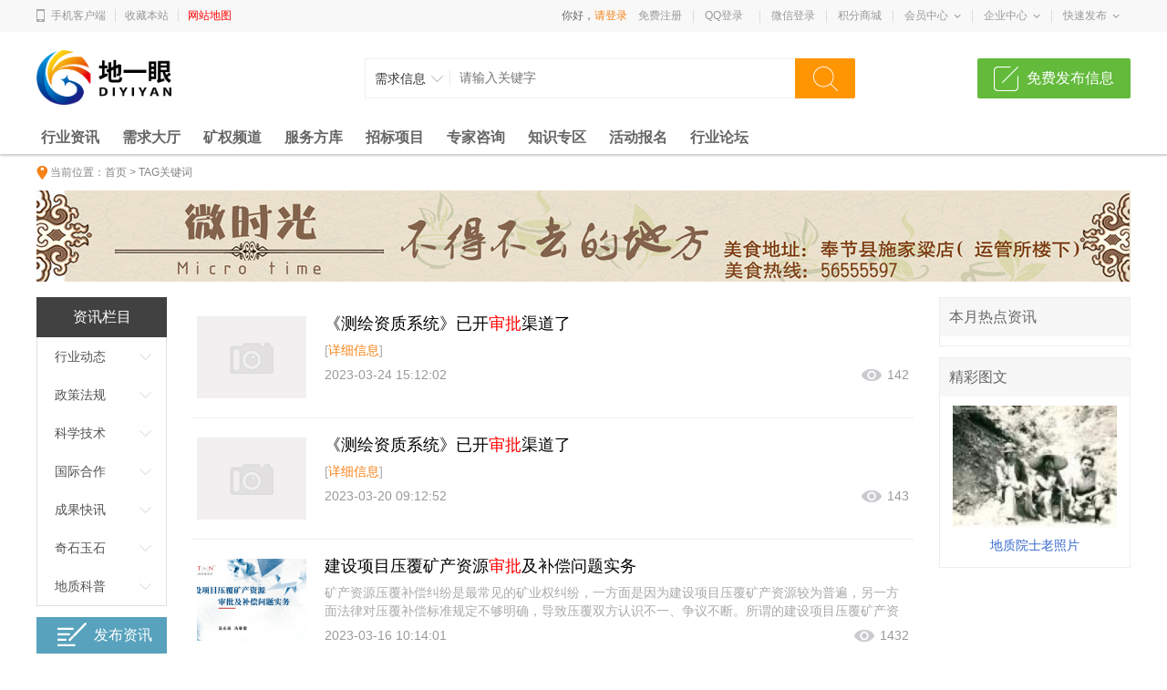

--- FILE ---
content_type: text/html; charset=gbk
request_url: https://www.dzzyisp.com/index.php?m=content&c=tag&a=lists&tag=%C9%F3%C5%FA
body_size: 7563
content:
<!DOCTYPE html>
<html>
<head>
<meta charset="gbk" />
<title>审批 - 地一眼-地质资源信息综合服务平台，“地质勘探+互联网”</title>
<meta name="keywords" content="地一眼,矿投资指南,地质项目招标,矿业律师,矿业权压覆,地下工程控制测量,地质勘查,地质勘探,地质队,新一轮找矿突破,全球地质矿产信息系统,区域地震安全性评价,矿山生态修复">
<meta name="description" content="地一眼-地质资源信息综合服务平台，全球地质矿产信息系统，集地质矿山行业资讯、地勘矿山服务业务供需、矿业设备、环保新材料、矿产品贸易等功能，以地质基础服务、矿业权评估、矿山地质勘探服务、矿山生态修复、矿业律师法律服务、矿用机械设备推广为一体的“矿业开发全生命周期咨询服务”平台，提供数字化矿产勘查辅助制图软件，地下工程控制测量服务。">
<meta name="generator" content="地一眼" />
<meta name="copyright" content="2017 www.dzzyisp.com" />
<link rel="alternate" media="only screen and(max-width: 640px)" href="https://www.dzzyisp.com/index.php?m=content&c=tag&a=lists&wap=1&tag=审批">
<link href="https://www.dzzyisp.com/statics/css/mh/zixun2015.css" type="text/css" rel="stylesheet" />
<link href="https://www.dzzyisp.com/statics/css/mh/g2013.css?tc=0317" type="text/css" rel="stylesheet" />
<link href="https://www.dzzyisp.com/statics/css/mh/common2013.css?tc=0317" type="text/css" rel="stylesheet" />
<link href="https://www.dzzyisp.com/statics/css/mh/head_8.css?tc=0317" type="text/css" rel="stylesheet" />
<script src="https://www.dzzyisp.com/statics/js/mh/jquery-1.10.2.min.js?tc=0317"></script>
<script src="https://www.dzzyisp.com/statics/js/mh/common2013.js?tc=0317"></script>
<script type="text/javascript">uaredirect("https://www.dzzyisp.com/index.php?m=content&c=tag&a=lists&wap=1&tag=审批");</script>
<script src="https://www.dzzyisp.com/statics/js/mh/head8.js?tc=0317"></script>
</head>
<body>
<div class="wrapper">
<div class="public-top-layout">
  <div class="topbar w-1200">
    <div class="user-entry">
		<img src="https://www.dzzyisp.com/statics/images/mh/index8/icon.png"> <a href="https://www.dzzyisp.com/mobile/" class="display1" rel="nofollow" target="_blank">手机客户端</a><span></span> 
		<a href="javascript:void(0);" onclick="AddFavorite(document.title,location.href)" rel="nofollow">收藏本站</a><span></span> 
		<a href="https://www.dzzyisp.com/index.php?m=content&c=sitemap" style="color:#f00;">网站地图</a>
	</div>
    <div class="quick-menu login_info" id="login_info"> 
      <script>jQuery(document).ready(function(){is_login3("https://www.dzzyisp.com/",'1','1','1', location.href);});</script>      <dl>
        <dt class="zn"><a href="https://www.dzzyisp.com/jifen/" target="_blank" rel="nofollow">积分商城</a></dt>
      </dl>
      <dl class="xian"></dl>
      <dl class="long">
        <dt><a href="https://www.dzzyisp.com/index.php?m=member&c=index" rel="nofollow">会员中心</a><i></i></dt>
        <dd>
          <ul>
            <li><a href="https://www.dzzyisp.com/index.php?m=member&c=index&a=account_manage&siteid=1" rel="nofollow">基本资料</a></li>
            <li><a href="https://www.dzzyisp.com/index.php?m=pay&c=spend_list&a=init" rel="nofollow">现金明细</a></li>
            <li><a href="https://www.dzzyisp.com/index.php?m=pay&c=deposit&a=init" rel="nofollow">积分明细</a></li>
            <li><a href="https://www.dzzyisp.com/index.php?m=message&c=index" rel="nofollow">站内短信</a></li>
            <li><a href="https://www.dzzyisp.com/index.php?m=member&c=index&a=favorite" rel="nofollow">我的收藏</a></li>
            <li><a href="https://www.dzzyisp.com/index.php?m=member&c=index&a=account_manage_upgrade" rel="nofollow">会员升级</a></li>
          </ul>
        </dd>
      </dl>
      <dl class="xian"></dl>
      <dl class="long">
        <dt><a href="https://www.dzzyisp.com/index.php?m=yp&c=business" rel="nofollow">企业中心</a><i></i></dt>
        <dd>
          <ul>
            <li><a href="https://www.dzzyisp.com/index.php?m=yp&c=business&a=register&siteid=1" rel="nofollow">企业入驻</a></li>
            <li><a href="https://www.dzzyisp.com/index.php?m=yp&c=business&a=company" rel="nofollow">企业信息</a></li>
            <!--<li><a href="https://www.dzzyisp.com/index.php?m=yp&c=business&a=company&action=logo" rel="nofollow">企业设置</a></li>-->
            <li><a href="https://www.dzzyisp.com/index.php?m=yp&c=business&a=content&action=list&modelid=30" rel="nofollow">招聘管理</a></li>
            <li><a href="https://www.dzzyisp.com/index.php?m=yp&c=business&a=guestbook&status=0" rel="nofollow">留言管理</a></li>
            <li><a href="https://www.dzzyisp.com/index.php?m=yp&c=business&a=pay" rel="nofollow">订单管理</a></li>
          </ul>
        </dd>
      </dl>
      <dl class="xian"></dl>
      <dl class="long">
        <dt><a href="javascript:void(0);" rel="nofollow">快速发布</a><i></i></dt>
        <dd>
          <p><a href="https://www.dzzyisp.com/index.php?m=member&c=content&a=info_publish&siteid=1" target="_blank" rel="nofollow">发布需求</a></p>
          <p><a href="https://www.dzzyisp.com/index.php?m=member&c=content&a=publish&siteid=1" target="_blank" rel="nofollow">资讯投稿</a></p>
          <p><a href="https://www.dzzyisp.com/index.php?m=member&c=content&a=publish&catid=97&siteid=1" target="_blank" rel="nofollow">发布招标</a></p>
          <p><a href="https://www.dzzyisp.com/index.php?m=member&c=content&a=publish&catid=73&siteid=1" target="_blank" rel="nofollow">求职简历</a></p>
          <p><a href="https://www.dzzyisp.com/index.php?m=yp&c=business&a=content&action=add&modelid=30&siteid=1" target="_blank" rel="nofollow">招聘信息</a></p>
          <p><a href="https://www.dzzyisp.com/index.php?m=yp&c=business&a=content&action=add&modelid=28&siteid=1" target="_blank" rel="nofollow">发布产品</a></p>
          <p><a href="https://www.dzzyisp.com/index.php?m=ask&c=index&a=question&siteid=1" target="_blank" rel="nofollow">我要提问</a></p>
          <!--<p><a href="https://www.dzzyisp.com/index.php?m=member&c=content&a=publish&catid=81&siteid=1" target="_blank" rel="nofollow">房屋出租</a></p>
          <p><a href="https://www.dzzyisp.com/index.php?m=member&c=content&a=publish&catid=82&siteid=1" target="_blank" rel="nofollow">房屋出售</a></p>-->
        </dd>
      </dl>
      <!--<dl class="xian"></dl>
      <dl class="long">
        <dt><a href="javascript:void(0);" rel="nofollow">网站导航</a><i></i></dt>
        <dd>
          <ul>
            <li><a href="https://www.dzzyisp.com/photo/" target="_blank" rel="nofollow">图片频道</a></li>
            <li><a href="" target="_blank" rel="nofollow">全景频道</a></li>
            <li><a href="https://www.dzzyisp.com/index.php?m=baozhi" target="_blank" rel="nofollow">电子报刊</a></li>
            <li><a href="https://www.dzzyisp.com/index.php?m=map" target="_blank" rel="nofollow">地图频道</a></li>
            <li><a href="https://www.dzzyisp.com/help/" target="_blank" rel="nofollow">帮助中心</a></li>
            <li><a href="https://bbs.dzzyisp.com/" target="_blank" rel="nofollow">生活社区</a></li>
          </ul>
        </dd>
      </dl>-->
    </div>
  </div>
</div>
<!--header-->
<div class="header w-1200 clearfix">
  <div class="logo fl"> <a href="https://www.dzzyisp.com/"><img src="https://www.dzzyisp.com/uploadfile/2020/0708/20200708050148659.png" alt="" /></a> </div>
  <div class="search fl">
    <form id="searchform1" name="searchform1" method="get" target="_blank" action="https://www.dzzyisp.com/index.php">
      <input type="hidden" name="m" value="search" />
      <input type="hidden" name="c" value="index" />
      <input type="hidden" name="a" value="init" />
      <input type="hidden" name="siteid" value="1" id="siteid" />
      <input type="hidden" id="keyword_c" name="typeid" value="2" />
      <div class="nav_bbs" id="nav">
        <p class="set">需求信息</p>
        <ul class="keyword_new">
                                        <li data-val="66">投融资</li>
                              <li data-val="67">灾害预警</li>
                              <li data-val="70">专家库</li>
                              <li data-val="1">行业资讯</li>
                              <li data-val="2">需求信息</li>
                              <li data-val="54">招聘信息</li>
                              		  <li data-val="company">服务方库</li>
		  <li data-val="ask">专家咨询</li>
        </ul>
      </div>
      <input type="text" name="q" class="search_text" placeholder="请输入关键字" />
      <input type="submit" value="搜索" class="search_sub" />
    </form>
  </div>
  <a href="https://www.dzzyisp.com/index.php?m=member&c=content&a=info_publish&siteid=1" target="_blank" rel="nofollow" class="hea_bot">免费发布信息</a> </div>
<!--nav
<div class="navWrap clearfix">
  <div class="nav w-1200" id="channel_nav">
    <ul>
				    <li><a href="https://www.dzzyisp.com">首页</a></li>
			    <li><a href="https://www.dzzyisp.com/Demand/">供求</a></li>
			    <li><a href="">房产</a></li>
			    <li><a href="https://www.dzzyisp.com/job/">招聘</a></li>
			    <li><a href="https://www.dzzyisp.com/index.php?m=kd">快店</a></li>
			    <li><a href="https://www.dzzyisp.com/index.php?m=yp&c=index&a=company">企业</a></li>
			    <li><a href="https://www.dzzyisp.com/news/">资讯</a></li>
			    <li><a href="https://www.dzzyisp.com/fwsc/">黄页</a></li>
			    <li><a href="https://www.dzzyisp.com/index.php?m=activity">活动</a></li>
			    <li><a href="https://www.dzzyisp.com/shop/">商城</a></li>
			    <li><a href="https://www.dzzyisp.com/index.php?m=tuan" target="_blank">省啦</a></li>
			    <li><a href="https://www.dzzyisp.com/index.php?m=ask" target="_blank">问吧</a></li>
	    </ul>
  </div>
</div>-->
<link rel="stylesheet" type="text/css" href="https://www.dzzyisp.com/statics/css/index2018/base.css?version=0317"/>
<link rel="stylesheet" type="text/css" href="https://www.dzzyisp.com/statics/css/index2018/index.css?version=0317"/>
<!-- 导航区 -->
<div id="navBar">
    <div class="w1190">
      <style>#workTypeNavTitle{display:none;}#channelNav .cur {color: rgb(255, 96, 0); position: relative; padding-bottom: 7px; border-bottom: 3px solid rgb(160, 160, 160);}</style>
        <div id="workTypeNavTitle" class="floatleft"><i></i>信息导航栏</div>
		<ul id="channelNav">
			<li><a href="https://www.dzzyisp.com/news/">行业资讯</a></li>
			<li><a href="https://www.dzzyisp.com/Demand/">需求大厅</a></li>
			<li><a href="https://www.dzzyisp.comhttps://www.dzzyisp.com/index.php?m=content&c=index&a=lists&catid=1083">矿权频道</a></li>
			<li><a href="https://www.dzzyisp.com/index.php?m=yp&c=index&a=company">服务方库</a></li>
			<li><a href="https://www.dzzyisp.comhttps://www.dzzyisp.com/index.php?m=content&c=index&a=lists&catid=97">招标项目</a></li>
			<!--<li><a href="https://www.dzzyisp.com/shop/">产品中心</a></li>-->
			<!-- <li><a href="https://www.dzzyisp.com/job/">人才信息</a></li> -->
			<li><a href="https://www.dzzyisp.com/index.php?m=ask">专家咨询</a></li>
			<li><a href="https://www.dzzyisp.com/index.php?m=yp&c=index&a=model&modelid=33">知识专区</a></li>
			<!--<li><a href="https://www.dzzyisp.com/photo/">地质摄影</a></li>-->
			<li><a href="https://www.dzzyisp.com/index.php?m=activity">活动报名</a></li>
			<li style="margin-right:0"><a href="https://bbs.dzzyisp.com/" target="_blank" class="">行业论坛</a></li>
			<!--<li class='fg'>|</li>-->
        </ul>
    </div>
</div>
<style>
.nav_bbs{width:92px!important;}
.nav_bbs .set{background-position: 71px -96px;}
.nav_bbs .select{background-position: 71px -123px;}
.keyword_new{width:91px!important;}
.search .search_text{width:372px!important;}
</style><div class="content w-1200 clearfix">
		<div class="crumb-bar clearfix"><span>当前位置：</span><a href="https://www.dzzyisp.com">首页</a> > TAG关键词</div>
		<div class="advs mar10" style="margin-bottom:10px;"><img src="https://www.dzzyisp.com/statics/images/ad_mh/newstop.jpg" alt="" /><br /></div>
		<div class="clearfix" style="margin-top:12px;">
			<div class="zx_col_sub">
				<div id="fixed" style="width:143px;">
				<div class="zx-side-menu" id="list_nav_2013">
				 <div class="title">资讯栏目</div>
					<ul>
<li class="item">
   <a href="https://www.dzzyisp.com/news/china/">行业动态</a>
	<i class="rights" onclick="showHide(this,'items1');"></i>
	<ul class="items ul" id="items1" style="display:none;">
		<li></li>
	</ul>    
</li>
<li class="item">
   <a href="https://www.dzzyisp.com/news/laws/">政策法规</a>
	<i class="rights" onclick="showHide(this,'items2');"></i>
	<ul class="items ul" id="items2" style="display:none;">
		<li></li>
	</ul>    
</li>
<li class="item">
   <a href="https://www.dzzyisp.com/news/society/">科学技术</a>
	<i class="rights" onclick="showHide(this,'items3');"></i>
	<ul class="items ul" id="items3" style="display:none;">
		<li></li>
	</ul>    
</li>
<li class="item">
   <a href="https://www.dzzyisp.com/news/mil/">国际合作</a>
	<i class="rights" onclick="showHide(this,'items4');"></i>
	<ul class="items ul" id="items4" style="display:none;">
		<li></li>
	</ul>    
</li>
<li class="item">
   <a href="https://www.dzzyisp.com/news/achievements/">成果快讯</a>
	<i class="rights" onclick="showHide(this,'items5');"></i>
	<ul class="items ul" id="items5" style="display:none;">
		<li></li>
	</ul>    
</li>
<li class="item">
   <a href="https://www.dzzyisp.com/news/qishiyushi/">奇石玉石</a>
	<i class="rights" onclick="showHide(this,'items6');"></i>
	<ul class="items ul" id="items6" style="display:none;">
		<li></li>
	</ul>    
</li>
<li class="item">
   <a href="https://www.dzzyisp.com/news/dzkp/">地质科普</a>
	<i class="rights" onclick="showHide(this,'items7');"></i>
	<ul class="items ul" id="items7" style="display:none;">
		<li></li>
	</ul>    
</li>
					</ul>
				</div>
				<div class="contribute" style="margin-top:12px;">
					<a href="https://www.dzzyisp.com/index.php?m=member&c=content&a=publish&siteid=1" target="_blank"><i class="icon"></i>发布资讯</a>
				  </div>
				</div>
			</div>
			
			<div class="zx-list-rside">
			  <div class="zx-hotnews">
				<h4>本月热点资讯</h4>
				<ul>
																</ul>
			  </div>
			  <div class="zx-hotnews">
				<h4>精彩图文</h4>
				<ul>
													<li>
						<a href="https://www.dzzyisp.com/photo/renwu/27.html" target="_blank"><img src="https://www.dzzyisp.com/uploadfile/2018/1205/thumb_120_90_20181205112339438.jpeg" alt="" /></a>
						<p><a href="https://www.dzzyisp.com/photo/renwu/27.html" target="_blank">地质院士老照片</a></p>
					</li>
                    
				</ul>
			  </div>
			</div>
			<div class="zx-listcon zx-listcon2" id="fixed_can">
				<div class="zx-mcon">
                					<div class="list">
						<ul>
  
<li class="img">
	<div class="pic">
	   <a href="https://www.dzzyisp.com/Demand/jcdz/putongdz-5942.html" target="_blank"><img src="https://www.dzzyisp.com/statics/images/mh/livelistnopic.gif" alt=""></a>
	</div>
	<div class="con">
		<h3><a href="https://www.dzzyisp.com/Demand/jcdz/putongdz-5942.html" target="_blank"> 《测绘资质系统》已开<font color="#f00">审批</font>渠道了</a></h3>
		<p>[<a href="https://www.dzzyisp.com/Demand/jcdz/putongdz-5942.html" target="_blank">详细信息</a>]</p>
		<dl class="clearfix">
			<dt class="time">2023-03-24 15:12:02</dt>
			<!--<dd class="reply"></dd>
			<dd class="zan"></dd>-->
			<dd class="browse">142</dd>
		</dl>
	</div>
</li>
  
<li class="img">
	<div class="pic">
	   <a href="https://www.dzzyisp.com/Demand/jcdz/putongdz-5847.html" target="_blank"><img src="https://www.dzzyisp.com/statics/images/mh/livelistnopic.gif" alt=""></a>
	</div>
	<div class="con">
		<h3><a href="https://www.dzzyisp.com/Demand/jcdz/putongdz-5847.html" target="_blank">《测绘资质系统》已开<font color="#f00">审批</font>渠道了</a></h3>
		<p>[<a href="https://www.dzzyisp.com/Demand/jcdz/putongdz-5847.html" target="_blank">详细信息</a>]</p>
		<dl class="clearfix">
			<dt class="time">2023-03-20 09:12:52</dt>
			<!--<dd class="reply"></dd>
			<dd class="zan"></dd>-->
			<dd class="browse">143</dd>
		</dl>
	</div>
</li>
  
<li class="img">
	<div class="pic">
	   <a href="https://www.dzzyisp.com/news/laws/2023/0316/8577.html" target="_blank"><img src="https://www.dzzyisp.com/uploadfile/2023/0316/thumb_120_90_20230316101507573.png" alt=""></a>
	</div>
	<div class="con">
		<h3><a href="https://www.dzzyisp.com/news/laws/2023/0316/8577.html" target="_blank">建设项目压覆矿产资源<font color="#f00">审批</font>及补偿问题实务</a></h3>
		<p>矿产资源压覆补偿纠纷是最常见的矿业权纠纷，一方面是因为建设项目压覆矿产资源较为普遍，另一方面法律对压覆补偿标准规定不够明确，导致压覆双方认识不一、争议不断。所谓的建设项目压覆矿产资源，是指在进行铁   [<a href="https://www.dzzyisp.com/news/laws/2023/0316/8577.html" target="_blank">详细信息</a>]</p>
		<dl class="clearfix">
			<dt class="time">2023-03-16 10:14:01</dt>
			<!--<dd class="reply"></dd>
			<dd class="zan"></dd>-->
			<dd class="browse">1432</dd>
		</dl>
	</div>
</li>
  
<li class="img">
	<div class="pic">
	   <a href="https://www.dzzyisp.com/Demand/jcdz/putongdz-5820.html" target="_blank"><img src="https://www.dzzyisp.com/statics/images/mh/livelistnopic.gif" alt=""></a>
	</div>
	<div class="con">
		<h3><a href="https://www.dzzyisp.com/Demand/jcdz/putongdz-5820.html" target="_blank"> 《测绘资质系统》已开<font color="#f00">审批</font>渠道了</a></h3>
		<p>[<a href="https://www.dzzyisp.com/Demand/jcdz/putongdz-5820.html" target="_blank">详细信息</a>]</p>
		<dl class="clearfix">
			<dt class="time">2023-03-16 09:27:17</dt>
			<!--<dd class="reply"></dd>
			<dd class="zan"></dd>-->
			<dd class="browse">135</dd>
		</dl>
	</div>
</li>
  
<li class="img">
	<div class="pic">
	   <a href="https://www.dzzyisp.com/2023/cehuijc_0310/5774.html" target="_blank"><img src="https://www.dzzyisp.com/statics/images/mh/livelistnopic.gif" alt=""></a>
	</div>
	<div class="con">
		<h3><a href="https://www.dzzyisp.com/2023/cehuijc_0310/5774.html" target="_blank"> 《测绘资质系统》已开<font color="#f00">审批</font>渠道了</a></h3>
		<p>[<a href="https://www.dzzyisp.com/2023/cehuijc_0310/5774.html" target="_blank">详细信息</a>]</p>
		<dl class="clearfix">
			<dt class="time">2023-03-10 09:28:57</dt>
			<!--<dd class="reply"></dd>
			<dd class="zan"></dd>-->
			<dd class="browse">179</dd>
		</dl>
	</div>
</li>
  
<li class="img">
	<div class="pic">
	   <a href="https://www.dzzyisp.com/2023/cehuijc_0309/5766.html" target="_blank"><img src="https://www.dzzyisp.com/statics/images/mh/livelistnopic.gif" alt=""></a>
	</div>
	<div class="con">
		<h3><a href="https://www.dzzyisp.com/2023/cehuijc_0309/5766.html" target="_blank">《测绘资质系统》已开<font color="#f00">审批</font>渠道了</a></h3>
		<p>[<a href="https://www.dzzyisp.com/2023/cehuijc_0309/5766.html" target="_blank">详细信息</a>]</p>
		<dl class="clearfix">
			<dt class="time">2023-03-09 09:13:00</dt>
			<!--<dd class="reply"></dd>
			<dd class="zan"></dd>-->
			<dd class="browse">167</dd>
		</dl>
	</div>
</li>
  
<li class="img">
	<div class="pic">
	   <a href="https://www.dzzyisp.com/2023/cehuijc_0213/5520.html" target="_blank"><img src="https://www.dzzyisp.com/statics/images/mh/livelistnopic.gif" alt=""></a>
	</div>
	<div class="con">
		<h3><a href="https://www.dzzyisp.com/2023/cehuijc_0213/5520.html" target="_blank">《测绘资质系统》已开<font color="#f00">审批</font>渠道了</a></h3>
		<p>[<a href="https://www.dzzyisp.com/2023/cehuijc_0213/5520.html" target="_blank">详细信息</a>]</p>
		<dl class="clearfix">
			<dt class="time">2023-02-13 14:44:28</dt>
			<!--<dd class="reply"></dd>
			<dd class="zan"></dd>-->
			<dd class="browse">115</dd>
		</dl>
	</div>
</li>
  
<li class="img">
	<div class="pic">
	   <a href="https://www.dzzyisp.com/Demand/jcdz/putongdz-5457.html" target="_blank"><img src="https://www.dzzyisp.com/statics/images/mh/livelistnopic.gif" alt=""></a>
	</div>
	<div class="con">
		<h3><a href="https://www.dzzyisp.com/Demand/jcdz/putongdz-5457.html" target="_blank"> 《测绘资质系统》已开<font color="#f00">审批</font>渠道了</a></h3>
		<p>[<a href="https://www.dzzyisp.com/Demand/jcdz/putongdz-5457.html" target="_blank">详细信息</a>]</p>
		<dl class="clearfix">
			<dt class="time">2023-02-03 11:51:05</dt>
			<!--<dd class="reply"></dd>
			<dd class="zan"></dd>-->
			<dd class="browse">945</dd>
		</dl>
	</div>
</li>
  
<li class="img">
	<div class="pic">
	   <a href="https://www.dzzyisp.com/2022/cehuijc_1220/5342.html" target="_blank"><img src="https://www.dzzyisp.com/statics/images/mh/livelistnopic.gif" alt=""></a>
	</div>
	<div class="con">
		<h3><a href="https://www.dzzyisp.com/2022/cehuijc_1220/5342.html" target="_blank">《测绘资质系统》已开<font color="#f00">审批</font>渠道了</a></h3>
		<p>[<a href="https://www.dzzyisp.com/2022/cehuijc_1220/5342.html" target="_blank">详细信息</a>]</p>
		<dl class="clearfix">
			<dt class="time">2022-12-20 14:26:36</dt>
			<!--<dd class="reply"></dd>
			<dd class="zan"></dd>-->
			<dd class="browse">113</dd>
		</dl>
	</div>
</li>
  
<li class="img">
	<div class="pic">
	   <a href="https://www.dzzyisp.com/Demand/jcdz/putongdz-5287.html" target="_blank"><img src="https://www.dzzyisp.com/statics/images/mh/livelistnopic.gif" alt=""></a>
	</div>
	<div class="con">
		<h3><a href="https://www.dzzyisp.com/Demand/jcdz/putongdz-5287.html" target="_blank">《测绘资质系统》已开<font color="#f00">审批</font>渠道了</a></h3>
		<p>[<a href="https://www.dzzyisp.com/Demand/jcdz/putongdz-5287.html" target="_blank">详细信息</a>]</p>
		<dl class="clearfix">
			<dt class="time">2022-12-14 09:54:32</dt>
			<!--<dd class="reply"></dd>
			<dd class="zan"></dd>-->
			<dd class="browse">177</dd>
		</dl>
	</div>
</li>
  
<li class="img">
	<div class="pic">
	   <a href="https://www.dzzyisp.com/news/laws/2022/0830/7547.html" target="_blank"><img src="https://www.dzzyisp.com/uploadfile/2020/1102/thumb_120_90_20201102114434839.png" alt=""></a>
	</div>
	<div class="con">
		<h3><a href="https://www.dzzyisp.com/news/laws/2022/0830/7547.html" target="_blank">实用！矿床地质勘探报告如何编写与<font color="#f00">审批</font>？</a></h3>
		<p>本文选自《黄金矿山地质学》中岩金矿（床）地质勘探报告的编写与<font color="#f00">审批</font>这一小节，但是其他固体矿床地质勘探报告的编写与<font color="#f00">审批</font>与其大同小异，故可作参考一、矿床地质勘探报告的编写提纲第一部分　报告文字部分绪论矿   [<a href="https://www.dzzyisp.com/news/laws/2022/0830/7547.html" target="_blank">详细信息</a>]</p>
		<dl class="clearfix">
			<dt class="time">2022-08-30 08:41:08</dt>
			<!--<dd class="reply"></dd>
			<dd class="zan"></dd>-->
			<dd class="browse">638</dd>
		</dl>
	</div>
</li>
  
<li class="img">
	<div class="pic">
	   <a href="https://www.dzzyisp.com/Demand/jcdz/putongdz-3281.html" target="_blank"><img src="https://www.dzzyisp.com/statics/images/mh/livelistnopic.gif" alt=""></a>
	</div>
	<div class="con">
		<h3><a href="https://www.dzzyisp.com/Demand/jcdz/putongdz-3281.html" target="_blank">《测绘资质系统》已开<font color="#f00">审批</font>渠道了，</a></h3>
		<p>[<a href="https://www.dzzyisp.com/Demand/jcdz/putongdz-3281.html" target="_blank">详细信息</a>]</p>
		<dl class="clearfix">
			<dt class="time">2022-05-07 14:20:54</dt>
			<!--<dd class="reply"></dd>
			<dd class="zan"></dd>-->
			<dd class="browse">78</dd>
		</dl>
	</div>
</li>
  
<li class="img">
	<div class="pic">
	   <a href="https://www.dzzyisp.com/news/china/2021/1216/5701.html" target="_blank"><img src="https://www.dzzyisp.com/uploadfile/2019/0615/thumb_120_90_20190615065730395.jpg" alt=""></a>
	</div>
	<div class="con">
		<h3><a href="https://www.dzzyisp.com/news/china/2021/1216/5701.html" target="_blank">重磅！地灾评估、设计等若干资质取消<font color="#f00">审批</font>！自然资源部发布！</a></h3>
		<p>自然资源部办公厅关于印发深化证照分离改革进一步激发市场主体发展活力工作实施方案的通知各省、自治区、直辖市自然资源主管部门，新疆生产建设兵团自然资源局，中国大洋事务管理局，陕西测绘地理信息局、四川测   [<a href="https://www.dzzyisp.com/news/china/2021/1216/5701.html" target="_blank">详细信息</a>]</p>
		<dl class="clearfix">
			<dt class="time">2021-12-16 09:50:29</dt>
			<!--<dd class="reply"></dd>
			<dd class="zan"></dd>-->
			<dd class="browse">2802</dd>
		</dl>
	</div>
</li>
  
<li class="img">
	<div class="pic">
	   <a href="https://www.dzzyisp.com/news/china/2019/1102/2206.html" target="_blank"><img src="https://www.dzzyisp.com/statics/images/mh/livelistnopic.gif" alt=""></a>
	</div>
	<div class="con">
		<h3><a href="https://www.dzzyisp.com/news/china/2019/1102/2206.html" target="_blank">宁夏统一矿业权网上<font color="#f00">审批</font>系统建成，<font color="#f00">审批</font>时限至少缩短35个工作日</a></h3>
		<p>原标题：宁夏统一矿业权网上<font color="#f00">审批</font>系统建成文章来源：中国矿业报为推进矿业权<font color="#f00">审批</font>制度改革，实现一网、一门、一次办理目标，日前宁夏建成了全自治区统一的矿业权网上<font color="#f00">审批</font>系统，矿业权<font color="#f00">审批</font>方式由原先的区、市、县三   [<a href="https://www.dzzyisp.com/news/china/2019/1102/2206.html" target="_blank">详细信息</a>]</p>
		<dl class="clearfix">
			<dt class="time">2019-11-02 14:24:58</dt>
			<!--<dd class="reply"></dd>
			<dd class="zan"></dd>-->
			<dd class="browse">200</dd>
		</dl>
	</div>
</li>
  
<li class="img">
	<div class="pic">
	   <a href="https://www.dzzyisp.com/news/china/2019/0925/1956.html" target="_blank"><img src="https://www.dzzyisp.com/uploadfile/2019/0528/thumb_120_90_20190528033641146.png" alt=""></a>
	</div>
	<div class="con">
		<h3><a href="https://www.dzzyisp.com/news/china/2019/0925/1956.html" target="_blank">广西用地用矿<font color="#f00">审批</font>实现大提速</a></h3>
		<p>记者近日从广西自然资源厅获悉，该厅多举措精简项目<font color="#f00">审批</font>流程，促进用地用矿<font color="#f00">审批</font>实现大提速。全区用地报件一次性通过率从原来的不足20%上升至80%，报件办结时间平均缩减了5个工作日；矿业权登记<font color="#f00">审批</font>承诺办理时限由   [<a href="https://www.dzzyisp.com/news/china/2019/0925/1956.html" target="_blank">详细信息</a>]</p>
		<dl class="clearfix">
			<dt class="time">2019-09-25 18:00:13</dt>
			<!--<dd class="reply"></dd>
			<dd class="zan"></dd>-->
			<dd class="browse">137</dd>
		</dl>
	</div>
</li>
  
<li class="img">
	<div class="pic">
	   <a href="https://www.dzzyisp.com/news/china/2019/0815/1646.html" target="_blank"><img src="https://www.dzzyisp.com/uploadfile/2019/0528/thumb_120_90_20190528033641146.png" alt=""></a>
	</div>
	<div class="con">
		<h3><a href="https://www.dzzyisp.com/news/china/2019/0815/1646.html" target="_blank">浙江开通灾后重建用地<font color="#f00">审批</font>绿色通道，山东压实台风过境后地质灾害防治任务</a></h3>
		<p>今年第9号台风利奇马对浙江、山东等地造成了重大损失。为加快恢复灾区正常生产生活秩序，8月13日，浙江省自然资源厅发出《关于支持做好台风利奇马灾后恢复重建工作的通知》，要求各市、县（市、区）自然资源主管   [<a href="https://www.dzzyisp.com/news/china/2019/0815/1646.html" target="_blank">详细信息</a>]</p>
		<dl class="clearfix">
			<dt class="time">2019-08-15 14:28:46</dt>
			<!--<dd class="reply"></dd>
			<dd class="zan"></dd>-->
			<dd class="browse">195</dd>
		</dl>
	</div>
</li>
  
<li class="img">
	<div class="pic">
	   <a href="https://www.dzzyisp.com/news/china/2019/0621/1158.html" target="_blank"><img src="https://www.dzzyisp.com/uploadfile/2019/0606/thumb_120_90_20190606070858146.gif" alt=""></a>
	</div>
	<div class="con">
		<h3><a href="https://www.dzzyisp.com/news/china/2019/0621/1158.html" target="_blank">柞水不再<font color="#f00">审批</font>采矿权手续 未完成“绿色矿山”创建将纳入黑名单</a></h3>
		<p>[摘要]为深入贯彻习近平总书记生态文明建设重要思想，认真践行绿水青山就是金山银山发展理念，柞水县因地制宜，强化措施，狠抓落实，全力推进   为深入贯彻习近平总书记生态文明建设重要思想，认真践行绿水青山就   [<a href="https://www.dzzyisp.com/news/china/2019/0621/1158.html" target="_blank">详细信息</a>]</p>
		<dl class="clearfix">
			<dt class="time">2019-06-21 07:14:36</dt>
			<!--<dd class="reply"></dd>
			<dd class="zan"></dd>-->
			<dd class="browse">99</dd>
		</dl>
	</div>
</li>
<li class="line">&nbsp;</li>
							
						</ul>
					</div>
					<div class="pageNav_2013" ></div>
				</div>
			</div>
		</div>
	<!-- 主体 结束 -->
	</div>
<script src="https://www.dzzyisp.com/statics/js/mh/select.jQuery.js"></script>
<script>
$(function() {
	$('#mySle').selectbox();
	$(document).modCity();
	$('#fabu').showMore();
	$('#weixin').showMore();
	$.returnTop();
	$('#fixed').fixed($('#fixed_can'));
	$('#list_nav_2013').find('.cur').parent().parent().find('.rights').removeClass().addClass('xias').parent().addClass('open');
});
</script>
<div class="footWrap clearfix" id="footer">
	<div class="foot_Top clearfix">
		<div class="foot_box clearfix">
			<div class="foot_TL">
				<h2>客服电话</h2>
				<span>029-89561358</span>
				<p>工作时间 周一至周六 8:00-17:30</p>
				<b>客服QQ<a href="http://wpa.qq.com/msgrd?v=3&uin=247303628&site=qq&menu=yes" rel="nofollow" target="_blank"><img src="https://www.dzzyisp.com/statics/images/mh/button_11.gif" alt="点击咨询"></a></b>
			</div>
			<div class="foot_TM">
				<dl>
					<dt>关于</dt>
					<dd><a href="https://www.dzzyisp.com/about/aboutus/" rel="nofollow">关于我们</a></dd>
					<dd><a href="https://www.dzzyisp.com/about/ptxz/" rel="nofollow">平台须知</a></dd>
					<dd><a href="https://www.dzzyisp.com/about/aqsm/" rel="nofollow">安全声明</a></dd>
				</dl>
				<dl>
					<dt>需求方</dt>
					<dd><a href="https://www.dzzyisp.com/index.php?m=member&c=content&a=info_publish&siteid=1" rel="nofollow">成为需求方</a></dd>
					<dd><a href="https://www.dzzyisp.com/about/fbzn-xq/" rel="nofollow">发布指南</a></dd>
				</dl>
				<dl>
					<dt>服务方</dt>
					<dd><a href="https://www.dzzyisp.com/index.php?m=yp&c=business&a=register&siteid=1" rel="nofollow">成为服务方</a></dd>
					<dd><a href="https://www.dzzyisp.com/about/fbzn-fw/" rel="nofollow">发布指南</a></dd>
				</dl>
				<dl>
					<dt>支持中心</dt>
					<dd><a href="https://www.dzzyisp.com/about/wtjd/" rel="nofollow">问题解答</a></dd>
					<dd><a href="https://www.dzzyisp.com/about/sygz/" rel="nofollow">使用规则</a></dd>
				</dl>
			</div>
						<div class="foot_TR">
				<div class="TR_LL">
					<p>微信公众号</p>
					<a href="javascript:void(0);" rel="nofollow"><img src="https://www.dzzyisp.com/uploadfile/2025/0704/20250704093543147.jpg" onerror="this.src='https://www.dzzyisp.com/statics/images/mh/p/notmobile2.gif';this.onerror='';" alt="陕西地矿科技产业股份有限公司" /></a> 
				</div>
				<div class="TR_RR">
					<p>访问移动版</p>	
					<a href="https://www.dzzyisp.com/mobile/" target="_blank" rel="nofollow"><img src="https://www.dzzyisp.com/uploadfile/code/wap_1.png" /></a> 
				</div>
			</div>
		</div>
	</div>
	<div class="foot_Mid clearfix">
		<div class="foot_MC">
			<ul class="clearfix">
			<li class="first"><a href="https://www.dzzyisp.com/about/contactus/" target="_blank" rel="nofollow">联系方式</a></li> 
			<li><a href="https://www.dzzyisp.com/about/copyright/" target="_blank" rel="nofollow">版权声明</a></li>
            <li><a href="https://www.dzzyisp.com/index.php?m=link" target="_blank">友情链接</a></li>
			<li><a href="https://www.dzzyisp.com/help/" target="_blank" rel="nofollow">帮助中心</a></li>
			</ul>
		</div>
	</div>
	<div class="foot_Bot clearfix">
		<p>Copyright @ 2026 <a href="https://www.dzzyisp.com/" target="_blank">地一眼-地质资源信息综合服务平台，“地质勘探+互联网”</a> All Right Reserved. Powered by <a href="https://www.dzzyisp.com/" target="_blank">地矿科技</a> <a href="https://beian.miit.gov.cn" target="_blank" rel="nofollow">陕ICP备18019988号-1</a></p>
		<div style="justify-content: center;display: flex">
		<!-- 品牌官网 -->
		<a id="_pingansec_bottomimagesmall_brand" href="http://si.trustutn.org/info?sn=957181227037509076106&certType=1" rel="nofollow"><img src="//v.trustutn.org/images/cert/brand_bottom_small.jpg"/></a>
		&nbsp&nbsp&nbsp
		<!-- 360品牌认证 -->
		<a id="_pinganTrust" target="_blank" href="http://c.trustutn.org/show?type=1&sn=201905211006781545" rel="nofollow"><img src="https://www.dzzyisp.com/statics/images/index2018/cert_0_1.png" /></a>
		</div>
		<div style="text-align:center">
			<script type="text/javascript">var cnzz_protocol = (("https:" == document.location.protocol) ? " https://" : " http://");document.write(unescape("%3Cspan id='cnzz_stat_icon_1275701849'%3E%3C/span%3E%3Cscript src='" + cnzz_protocol + "s96.cnzz.com/z_stat.php%3Fid%3D1275701849%26show%3Dpic' type='text/javascript'%3E%3C/script%3E"));</script>
		</div>
		<!-- 百度自动推送 -->
		<script>
		(function(){
			var bp = document.createElement('script');
			var curProtocol = window.location.protocol.split(':')[0];
			if (curProtocol === 'https') {
				bp.src = 'https://zz.bdstatic.com/linksubmit/push.js';
			}
			else {
				bp.src = 'http://push.zhanzhang.baidu.com/push.js';
			}
			var s = document.getElementsByTagName("script")[0];
			s.parentNode.insertBefore(bp, s);
		})();
		</script>
		<script type="text/javascript" src="//trusted.shuidi.cn/trusted.js?id=2786&jump=0&style=1"></script>
		
		<!-- 百度统计 -->
		<script>
			var _hmt = _hmt || [];
			(function() {
			  var hm = document.createElement("script");
			  hm.src = "https://hm.baidu.com/hm.js?68f2a243c4312fd4a2b0efa05fb4404a";
			  var s = document.getElementsByTagName("script")[0]; 
			  s.parentNode.insertBefore(hm, s);
			})();
		</script>
	</div>
</div>
</div>
<div class="display0"></div>
</body>
<meta name="bytedance-verification-code" content="id9kJJt2HA2HgKYcDNhN" />
</html>

--- FILE ---
content_type: text/css
request_url: https://www.dzzyisp.com/statics/css/mh/zixun2015.css
body_size: 6666
content:
body{background:none!important;}
i,em{font-style:normal;}
.crumb-bar,.public-no .gz,.public-no dl,.down-app li,.broke-btn .icon,.zx-more,.zx-arclist li,.zx-arclist.top ul,.zx-indslide .next,.zx-indslide .prev,.zx-mcon .list dd,.zx-more2 i,.zx-search .so,.zx-search .stit i,.zx-ind-rmenu li.top a,.zx-list-nav2015 li .arr,.zx-content .browse,.zx-content .zan,.zx-content .reply,.zx-content .pic-slide .next,.zx-content .pic-slide .prev,.zx-content .zan2,.zx-content .zan2 i,.contribute .icon,.zx-content .tt,.zx-content .tj,.zx-side-menu li .arr,.slide .prev,.slide .next,.zx-side-menu li .xias,.zx-side-menu li .rights,.zx-ind-rmenu li.home a{background: url(../../images/mh/pc_icons_11.png) no-repeat 0 0;}

.grid_article { margin-top:10px; zoom:1;}
.grid_article .main_wrap { margin:0 314px 0 0;}
.grid_article .col_sub { width:300px; margin-left:-300px;}


.crumb-bar{height:20px;line-height:20px;color:#848484;margin:10px 0;padding-left:15px;background-position:-198px 3px;}
.crumb-bar a{color:#848484;}
.crumb-bar span{float:left;}
.crumb-bar .cur_tit{color:#f78115;}
.mb-16{margin-bottom:16px;}
.mb-60{margin-bottom:60px;*padding-bottom:60px;}
.zx-gg img{display:block;}
.zx-lside{float:left;width:300px;margin-right:14px;}
.public-no{border:1px solid #eee;margin-bottom:14px;padding:9px 9px 13px;color:#666; position:relative; z-index:1; *zoom:1;}
.public-no h4{height:19px;line-height:19px;font-weight:normal;border-left:4px solid #63ba3b;padding-left:7px;margin-bottom:16px;font-size:16px;}
.public-no dl{padding-left:59px;background-position:-164px -123px;margin-left:4px;position:relative;}
.public-no dt{font-size:16px;margin-bottom:8px;}
.public-no dd{color:#999;font-size:14px;zoom:1;overflow:hidden;word-wrap: break-word;padding-right:86px;}
.public-no .weixinuser{color:#f78115;}
.public-no tt{float:left;font-family:"微软雅黑";}
.public-no .gz{height:26px;line-height:26px;color:#fff;padding-left:25px;width:52px;background-position:-30px -1722px;position:absolute;right:0;bottom:0;}
.public-no .po { display:none; bottom:-213px; right:-10px; padding:5px; background-color:#fff; border:1px solid #eee; text-align:center;}
.public-no .po h6 { font-size:16px; color:#404040;}
.public-no .po img { width:150px; height:150px; vertical-align:top;}
.public-no .po p { color:#999; font-size:12px;}
.public-no .open .po { display:block;}

.down-app{margin-bottom:14px;padding:10px; border:1px solid #eee;}
.down-app dt{font-size:18px;margin-bottom:11px;color:#666;}
.down-app dd{color:#979797;font-size:14px;line-height:18px;margin-bottom:15px;}
.down-app ul{float:left;width:169px;}
.down-app li{height:42px;line-height:42px;text-indent:-999px;overflow:hidden;margin-bottom:11px;}
.down-app li a{display:block;height:42px;}
.down-app li.andorid{background-position:-41px -38px;}
.down-app li.ios{background-position:-41px -80px;}
.down-app .ewm{float:right;}
.down-app .ewm img{display:block;width:95px;height:95px;}
.down-app p{color:#999;clear:both;}
.broke-btn{height:50px;line-height:50px;background:#f78115;text-align:center;margin-bottom:12px;font-size:18px;color:#fff;}
.broke-btn .icon{width:40px;height:34px;display:inline-block;background-position:0 -238px;vertical-align: middle;margin-right:8px;}
.broke-btn a{color:#fff;}.broke-btn a:hover{color:#fff;}
.zx-arclist{}
.zx-arclist,.zx-indreco { padding:4px 10px 0; background-color:#f9f9f9; margin-bottom:14px;}
.zx-title{border-bottom:1px solid #eee;height:42px;line-height:42px;}
.zx-tabs {height:50px;line-height:50px;}
.zx-title h4{color:#ff9501;border-bottom:1px solid #ff9501;font-size:16px;float:left;font-weight:normal;}
.zx-indreco .slide2 { padding:3px 0;}
.zx-more{float:right;padding-right:14px;background-position:27px -261px;}
.zx-more a{color:#888;}
.zx-arclist ul{padding:6px 9px;}
.zx-arclist li{height:32px;line-height:32px;overflow:hidden;font-size:14px;padding-left:13px;background-position:-205px -228px;text-overflow:ellipsis;white-space: nowrap;}
.no-b{border-bottom:0;}
.zx-arclist li a{color:#646464;}
.zx-arclist li:hover{background-position:-205px -196px;}
.zx-arclist li:hover a{color:#f78115;text-decoration: none;}
.mb-13{margin-bottom: 13px;}
.zx-arclist.top li{background:none;padding-left:22px;}
.zx-arclist.top ul{background-position:-193px -259px;padding:6px 0;margin:0;}

a:hover{color:#f78115;text-decoration:underline;}

.zx-middle{float:left;width:572px;}
.zx-indslide{height:354px;overflow:hidden;margin-bottom: 14px;position:relative;}
.zx-indslide li{float:left;width:100%;display:none;height:354px;overflow:hidden;position:relative;}
.zx-indslide li img{display:block;width:572px;height:354px;}
.zx-indslide li.current{display:block;}
.zx-indslide li p,.zx-content .pic-slide .bd p{width:100%;height:42px;line-height:42px;font-size:14px;text-indent:14px;position:absolute;;left:0;bottom:0;z-index:2;}
.zx-indslide li a{color: #fff;}
.zx-indslide li s,.zx-content .pic-slide .bd s{position:absolute;bottom:0;left:0;background:#000;width:100%;height:42px;filter:alpha(opacity=30); opacity:0.3;-moz-opacity:0.3;z-index:1;}
.zx-indslide .next,.zx-indslide .prev,.zx-content .pic-slide .next,.zx-content .pic-slide .prev{position:absolute;top:50%;height:70px;width:40px;margin-top:-35px;background-position: -148px -226px;z-index:2;filter:alpha(opacity=50); opacity:0.5;-moz-opacity:0.5;cursor:pointer;}
.zx-indslide .prev,.zx-content .pic-slide .prev{left:0;}
.zx-indslide .next,.zx-content .pic-slide .next{background-position:-148px -296px;right:0;}
.zx-indslide .prev:hover,.zx-indslide .next:hover,.zx-content .pic-slide .next:hover,.zx-content .pic-slide .prev:hover{filter:alpha(opacity=100); opacity:1;-moz-opacity:1;}
.zx-mcon{ margin-top:14px;}
.zx-listcon2 .zx-mcon { margin-top:0;}
.zx-mcon .zx-tabs ul{float:left;}
.zx-mcon .zx-tabs li{text-align:center;float:left;width:78px;font-size:16px;margin-bottom:-1px;}
.zx-mcon .zx-tabs li a{color:#6e6e6e;}
.zx-mcon .zx-tabs li.selected{position:relative;border-bottom:1px solid #ff9403;}
.zx-mcon .zx-tabs li.selected a{color:#ff9403;}
.zx-mcon .list{margin:0 8px;clear:both;}
.zx-mcon .list li{border-bottom:1px solid #eee;padding:18px 5px 21px;zoom:1;overflow:hidden;font-size:14px;vertical-align:middle;}
.zx-mcon .list li.line { display:none;}
.zx-mcon .list li.hasPic0 .pic { display:none;}
.zx-mcon .list li .pic{float:left;margin:3px 15px 0 0;}
.zx-mcon .list li .pic img{display:block;width:180px;height:135px;}
.zx-mcon .list li .con{margin-top:-2px;}
.zx-mcon .list li h3{font-size:18px;margin-bottom:5px;font-weight:normal;}
.zx-mcon .list li h3 a{color:#000;}
.zx-mcon .list li h3 a:hover { color:#f78115; text-decoration:none;}
.zx-mcon .list li p{ color: #999; font-size:16px;line-height:24px;max-height:48px;overflow:hidden;margin:15px 0 28px;}
.zx-mcon .list li p a{color:#f78115;}
.zx-mcon .list dl{height:18px;line-height:18px;color:#999;}
.zx-mcon .list .time{float:left;margin-right:32px;}

.zx-listcon2 .list li .pic img{display:block;width:120px;height:90px;}
.zx-listcon2 .list li p { color: #aaa; font-size:14px; line-height: 20px; max-height: 40px; overflow: hidden; margin:0 0 8px;}

.zx-mcon .list .baoliao,.zx-mcon .list .chrfrom { border:1px solid #ff9501; color:#ff9501; font-size:14px; padding:2px 5px; border-radius:3px; margin-right:10px;}
.zx-mcon .list .baoliao { display:none;}
.zx-mcon .list .isbaoliao { display:inline-block; *display:inline; *zoom:1;}
.zx-mcon .list .chrfrom { border:1px solid #2bb8e5; color:#2bb8e5;}

.zx-mcon .list dd{float:right;}
.zx-mcon .list dd.browse,.zx-content .browse{padding-left:30px;background-position:-185px -630px;}
.zx-mcon .list dd.zan,.zx-mcon .list dd.reply,.zx-content .zan,.zx-content .reply{padding-left:20px;background-position:-191px -696px;}
.zx-mcon .list dd.reply,.zx-content .zan{background-position:-189px -666px;margin:0;}
.zx-more2{border:1px solid #eee;height:40px;line-height:40px;width:285px;margin:30px auto;text-align:center;font-size:16px;}
.zx-more2 i{display:inline-block;width:25px;height:25px;background-position:0 -314px; vertical-align: middle;margin-left:10px;}
.zx-more2 a{color:#666;}
.zx-rside{float:right;width:300px;}
.zx-rside .adv,.zx-lside .adv { margin-bottom:12px;}
.adv img { vertical-align:top;}
.wonderful-graphic{ padding:4px 10px 0; background-color:#f9f9f9; margin-bottom:14px; width:280px; overflow:hidden;}
.wonderful-graphic ul{padding-top:10px; width:290px; overflow:hidden;}
.wonderful-graphic li{position:relative;float:left;width:135px;margin:0 10px 13px 0;}
.wonderful-graphic li img{display:block;width:135px;height:102px;}
.wonderful-graphic p{width:100%;height:24px;line-height:24px;font-size:14px;text-align:center;position:absolute;;left:0;bottom:0;z-index:2;text-overflow: ellipsis;white-space: nowrap;overflow: hidden;}
.wonderful-graphic li a{color: #fff;}
.wonderful-graphic li s{position:absolute;bottom:0;left:0;background:#000;width:100%;height:24px;filter:alpha(opacity=50); opacity:0.5;-moz-opacity:0.5;z-index:1;}
.n-bg{background:none;padding:0;}
.zx-search{border:1px solid #eee;margin-bottom:6px;height:41px;}
.zx-search input{ border:0 none; outline:0;float:left;width:200px;height:21px;line-height:21px;margin:10px 0;color:#999;}
.zx-search .so{height:41px;line-height:41px;width:40px;background-position:3px -66px;overflow:hidden;text-indent:-999px;border:0;float:right; cursor:pointer; outline:0;}
.zx-search .stit{float:left;position:relative; z-index:1; *zoom:1;padding:0 16px 0 10px;margin-right:6px;}
.zx-search .stit dt{line-height:41px;color:#999;}
.zx-search .stit dd{ display:none; position:absolute; left:-1px; top:41px; border:1px solid #eee; border-top:0 none; background-color:#fff; width:50px; text-align:center;}
.zx-search .open dd { display:block;}
.zx-search .stit li{height:24px;line-height:24px;}
.zx-search .stit i{position:absolute;right:0;top:18px;background-position:0 0;width:12px;height:10px;}
.zx-indreco { padding-bottom:8px;}
.zx-indreco .bd { margin-top:4px;}
.zx-indreco li{zoom:1;overflow:hidden;margin:0;padding:10px 0; border-bottom:1px solid #eee;}
.zx-indreco li:last-child{border:0;}
.zx-indreco .pic{float:left;margin-right:17px;}
.zx-indreco .pic img{display:block;width:83px;height:62px;}
.zx-indreco h5{font-size:14px;color:#646464;max-height:40px;line-height:20px;overflow:hidden;font-weight:normal;}
.zx-indreco h5 a{color:#646464;}
.zx-indreco h5 a:hover{color:#f78115; text-decoration:none;}
.zx-indreco p{color:#a3a3a3;margin-top:4px;}
.zx-ind-rmenu{text-align:center;line-height:26px;width:78px;position:fixed;top:50%;left:50%;margin:-171px 0 0 600px;z-index:8;}
.zx-ind-rmenu li{}
.zx-ind-rmenu li a{color:#fff;display:block;height:30px; background-color:#8abcef; line-height:30px; overflow:hidden;}
.zx-ind-rmenu li a:hover{text-decoration: none;background-color:#2e8deb; color:#fff;}
.zx-ind-rmenu li.current{color:#fff;height:30px;line-height:30px;border:none;}
.zx-ind-rmenu li.current a{color:#fff;background-color:#2e8deb;}
.zx-ind-rmenu li.top{}
.zx-ind-rmenu li.top a {background-position:0 -2338px; height:38px; text-indent:-999px;overflow:hidden;}
.zx-ind-rmenu li.top a:hover {background-color:transparent;}
.zx-ind-rmenu li.home a {background-position:0 -2270px; height:29px; padding-top:38px;}
.zx-ind-rmenu li.home a:hover {background-color:transparent;}
/*list*/
.zx-listcon{float:right;width:807px;}
.zx-listcon .list li .pic{margin-right:20px; display:none; position:relative; z-index:1;}
.zx-listcon .list .img .pic { display:block;}


.zx-listcon .list .img .pic .ico_v { display:none; width:50px; height:50px; position:absolute; z-index:2; left:50%; top:50%; margin:-25px 0 0 -25px; background:url(../js/qiniu/pickfiles.png) no-repeat -38px 15px; background-color:rgba(0,0,0,.5); border-radius:40px;}
.zx-listcon .list .img .isvideo1 .ico_v { display:block;}

.zx-listcon .fc_pageNavigation{margin:40px 0;}
.zx-listcon .fc_pageNavigation a{color:#666;}
.fc_pageNavigation { text-align:center; font-size:14px;}
.fc_pageNavigation ul,.fc_pageNavigation li,.fc_pageNavigation span { display:inline-block; *display:inline; *zoom:1; vertical-align:middle;}
.fc_pageNavigation span,.fc_pageNavigation li { border:1px solid #eee; color:#aaa; padding:8px 14px;}
.fc_pageNavigation .current { border:1px solid #88929a; background-color:#88929a;}
.fc_pageNavigation .current a { color:#fff;}.fc_pageNavigation .current a:hover { color:#fff; cursor:default; text-decoration:none;}

.zx-list-rside{float:right;width:210px;font-size:14px; margin-left:20px; display:inline;}
.zx-hotnews{border:1px solid #eee;margin-bottom:12px;}
.zx-hotnews h4{font-size:16px;color:#666; padding-left:10px;background:#f7f7f7;font-weight:normal;height:42px;line-height:42px;overflow:hidden; }
.zx-hotnews ul{margin-top:10px;}
.zx-hotnews li{margin-bottom:12px;overflow:hidden; text-align:center; padding:0 10px;}
.zx-hotnews li img{display:block; width:180px; height:135px; margin:0 auto 6px;}
.zx-hotnews li p{max-height:48px;line-height:24px;}
.zx-hotnews li a{color:#3366cc;}



.zx_col_sub {float:left;width:143px;margin-right:19px;}
.zx-side-menu{ width:143px;}
.zx-side-menu .title{background:#414141;height:44px;line-height:44px;text-align:center;font-size:16px;color:#fff;}
.zx-side-menu .title a {color:#fff;}
.zx-side-menu ul{border:1px solid #dfdfdf;border-top:0;}
.zx-side-menu li{line-height:42px;font-size:14px;position:relative;margin-left:-1px;overflow:hidden;}
.zx-side-menu li a{color:#525252;display:block;padding-left:20px;}
.zx-side-menu li.open a{border-left:2px solid #ff7e00;}
.zx-side-menu li .items{border:0;}
.zx-side-menu li .items li{height:36px;}
.zx-side-menu li .items li a{color:#898c94;border:0;padding-left:30px;}
.zx-side-menu li .xias,.zx-side-menu li .rights{position:absolute;top:14px;right:13px;width:14px;height:14px;background-position:-202px -758px;}
.zx-side-menu li .rights{background-position:-195px -790px;top:16px;right:16px;}
.zx-side-menu li .items .cur a { color:#f90;}

.zx-content{float:left;width:970px;margin-bottom:20px;}
.zx-content .detail{border:1px solid #eee;position:relative;padding-bottom:10px;margin-bottom:24px;}
.zx-content .tt,.zx-content .tj{position:absolute;top:-9px;left:-9px;width:101px;height:101px;z-index:2;background-position:-41px -227px;}
.zx-content .tj{background-position:-41px -328px;}
.zx-content h1{text-align:center;font-size:24px;color:#666;margin:24px 12px;font-weight:normal;}
.zx-content .publish{text-align:center;height:20px;line-height:20px;color:#999;font-size:14px; border-bottom:1px solid #f1f1f1; margin:0 15px; padding-bottom:15px;}
.zx-content .publish li{display:inline-block;margin:0 6px;*display:inline;}
.zx-content .summary{font-size:14px;color:#999;margin:0 12px 26px;border-top:1px dashed #eee;padding-top:12px;margin-top:12px;}
.zx-content .pic-slide{width:891px;margin:auto;}
.zx-content .pic-slide .bd{position:relative;height:564px;overflow:hidden;margin-bottom:19px;font-size:14px;}
.zx-content .pic-slide .bd li{position:relative;height:564px;}
.zx-content .pic-slide .bd p{height:46px;line-height:46px;text-indent:19px;z-index:2;}
.zx-content .pic-slide .bd s{z-index:1;height:46px;}
.zx-content .pic-slide .bd a{color:#fff;}
.zx-content .pic-slide .hd ul{positin:relative;width:102%;}
.zx-content .pic-slide .hd li{float:left;width:173px;margin-right:6.5px;}
.zx-content .con{font-size:14px;color:#666;line-height:32px;margin:30px 18px 30px 22px;}
.zx-content .con p{text-indent:2em;}
.zx-content .prev-next{font-size:14px;line-height:32px;color:#999;padding:0 18px 30px;}
.zx-content .prev-next a{color:#666;}
.zx-content .share{float:left;color:#999;font-size:16px;margin-left:18px; width:420px;}
.zx-content .zan2{float:right;height:30px;line-height:30px;margin-right:24px;padding-left:34px;text-align:center;font-size:14px;background-position:-41px -429px;color:#fff;position:relative; cursor:pointer;}
.zx-content .zan2 i{position:absolute;width:10px;height:30px;top:0;right:-10px;background-position:-178px -429px;}
.zx-content .tag{float:right;height:30px;line-height:30px;text-align:center;font-size:14px;}
.zx-content .tag a{margin:0 3px;font-size:12px;background:#69c;color:#fff;padding:1px 3px;}
.zx-comments .tit{height:26px;line-height:26px;margin-bottom:9px;}
.zx-comments .tit h4{float:left;font-weight:normal;font-size:18px;color:#414141;padding-left:10px;border-left:6px solid #f78115;}
.zx-comments .tit .count{float:right;font-size:14px;color:#999;}
.zx-comments .tit .count .num{color:#f78115;}

.user_comment{padding:0 12px 6px;border:1px solid #eee;border-top:2px solid #f78115;}
.pageNavigation .current{background:#88929a!important;color:#fff;border-color:#88929a!important;}

.zx-content .sm{color:#999;font-size:14px;line-height:30px;margin-top:20px;}
.contribute{background:#58a2bd;height:40px;line-height:40px;text-align:center;font-size:16px;}
.contribute .icon{display:inline-block;vertical-align:middle;width:35px;height:30px;margin:0 6px 2px;background-position:-41px -130px;}
.contribute a{color:#fff;}
.contribute a:hover{color:#fff;}
.display0{display:none!important;}

.slide-right { float:right; width:231px; height:360px; overflow:hidden;}
.slide-right li { margin-bottom:15px;}
.slide-right li img { display:block; height:110px; width:231px; vertical-align:top;}

.slide{ position:relative; z-index:1; zoom:1; width:640px; height:360px; float:left; overflow:hidden;}
.slide .bg { width:640px; height:40px; position:absolute; z-index:3; background-color:#000; left:0; bottom:0; _bottom:-1px; FILTER: alpha(opacity=50); moz-opacity: 0.5; opacity: 0.5;}
.slide .prev,.slide .next { position:absolute; z-index:3; top:50%; margin-top:-35px; width:40px; height:70px; overflow:hidden; cursor:pointer; FILTER: alpha(opacity=50); moz-opacity: 0.5; opacity: 0.5; display:none;}
.hover .prev,.hover .next { display:block;}
.slide .prev { background-position:-148px -226px; left:0;}
.slide .next { background-position:-148px -296px; right:0;}
.slide .prev:hover,.slide .next:hover { FILTER: alpha(opacity=100); moz-opacity: 1; opacity: 1;}

.slide .dot{ position:absolute; z-index:5; bottom:14px; right:6px;}
.slide .dot li{ display:inline; float:left; width:8px; height:8px; overflow:hidden; margin-right:6px; text-indent:-999px; cursor:pointer;}
.slide .picList li{ float:left; position:relative; zoom:1;}
.slide .picList li img { display:block; width:640px; height:360px;}
.slide .picList .title { position:absolute; z-index:4; bottom:0; _bottom:-1px; left:0; height:40px; line-height:40px; font-size:16px; padding-left:10px; width:640px;}
.slide .picList .title a { color:#fff;}
.dot li { background-color:#777; border-radius:5px;}
.dot li.on { background-color:#fff;}

.pageNav_2013 { padding:20px; text-align:center; vertical-align:middle;}
.pageNav_2013 a,.pageNav_2013 .d,.pageNav_2013 span { display:inline-block; *display:inline; *zoom:1; overflow:hidden; padding:12px 15px; background-color:#fff; color:#666; font-family:Arial; font-weight:bold; font-size:12px; border:1px solid #ddd;}
.pageNav_2013 .kill,.pageNav_2013 .kill:hover { background-color:#fff; color:#aaa; cursor:default;}
.pageNav_2013 .kill:hover { border:1px solid #ddd;}
.pageNav_2013 .current,.pageNav_2013 span { background-color:#88929a; border:1px solid #88929a; cursor:default; color:#fff;}
.pageNav_2013 a:hover { background-color:#88929a; border:1px solid #88929a; color:#fff; text-decoration:none;}
.pageNav_2013 .d { background-color:transparent; color:#888; padding:12px 8px; border:0 none;}

.pageNav2 { text-align:center; margin:15px 0;}
.pageNav2 a,.pageNav2 span { cursor:pointer; vertical-align:middle; display:inline-block; border:1px solid #ddd; padding:4px 15px;}
.pageNav2 .kill,.pageNav2 .disabled { cursor:default; color:#aaa; border:1px solid #ddd;}
.pageNav2 select { vertical-align:middle; margin:0 6px; height:38px; border:1px solid #ddd; text-align:center; padding:0 15px;}
.pageNav2 .current a,.pageNav2 .current,.pageNav2 span { cursor:default; border:1px solid #88929a; font-weight:bold; background-color:#88929a; color:#fff;}.pageNav2 .current a:hover,.pageNav2 .current:hover { color:#fff; background-color:#88929a;}
.pageNav2 span:hover { background-color:#88929a; color:#fff;}
.pageNav2 span:hover a { color:#fff;}
.pageNav2 .kill:hover,.pageNav2 .disabled:hover { background-color:#fff;}
.pageNav2 .kill:hover a,.pageNav2 .disabled:hover { color:#aaa;}
.pageNav2 .d { padding-right:5px;}
.pageNav2 span a { border:0 none; display:inline; padding:0;}
.pageNav2 ul,.pageNav2 li { display:inline-block;}
.pageNav4 span { margin-right:-1px;}
.pageNav2 a:hover { text-decoration:none;}



.gallery { width:900px; margin:20px auto 0; position:relative; *zoom:1; z-index:1;}
.gallery .big_photo_inner { position:relative; *zoom:1; z-index:1;}
.gallery .viewimg { vertical-align:top; display:block; max-width:900px; margin:0 auto;}
.gallery .imgListNode { width:810px; overflow:hidden; margin:0 auto; height:73px;}
.gallery .imgList { position:absolute; top:10px; left:0;}
.gallery .imgList li { float:left; width:90px; text-align:center; position:relative; z-index:1; *zoom:1; margin-top:2px;}
.gallery .imgList img { width:78px; height:52px; vertical-align:top; border:1px solid #ddd; padding:1px;}
.gallery .btn_prev,.gallery .btn_next { background:url(../../images/mh/house_pc_icons.png) no-repeat 0 0; display:block; position:absolute; bottom:0; width:33px; height:66px; text-indent:-999em; overflow:hidden;}
.gallery .btn_prev { background-position:0 -854px; left:0;}
.gallery .btn_next { background-position:right -854px; right:0;}
.gallery .btn_disabled { FILTER: alpha(opacity=30); moz-opacity: 0.3; opacity: 0.3; cursor:default;}
.gallery .arrow { display:none;}
.gallery .imgList .cur { margin-top:0;}
.gallery .imgList .cur img { border:3px solid #2d96e9;}

.gallery .contextDiv { display:block; position:absolute; top:0; width:50%; height:100%; background:url(../../images/mh/s.png) no-repeat 0 0; cursor:pointer;}
.gallery #preArrow { left:0;}
.gallery #nextArrow { right:0;}
.gallery .contextDiv span {display:block;background:url(../../images/mh/s_gallery.png) no-repeat 0 0;width:24px;height:43px;position:absolute;top:50%;margin-top:-22px;visibility: hidden;}
.gallery .contextDiv #preArrow_A {background-position: 0 0; left: 16px;}
.gallery .contextDiv #nextArrow_A { background-position: -30px 0; right: 16px;}
.gallery .contextDiv:hover span { visibility:visible;}
#loddingGallery { width:50px; height:50px; position:absolute; left:50%; top:50%; margin:-25px 0 0 -25px; border:1px solid #dd; background:rgba(255,255,255,.8) url(../../images/mh/indicator_arrows.gif) no-repeat 50% 50%; z-index:1; border-radius:50px;}

.gaoqing_btn {margin:20px 0 0; text-align:center;}
.gaoqing_btn a {display:inline-block; border-radius:4px; padding:5px 55px; font-size:16px; background-color:#f1f1f1;}

.videoplayer {width:800px; margin:0 auto 10px;}
.videoplayer object { vertical-align:top;}

--- FILE ---
content_type: text/css
request_url: https://www.dzzyisp.com/statics/css/mh/common2013.css?tc=0317
body_size: 10182
content:
@charset "utf-8";
.mar10,.marTop10 { margin-top:10px;}
.mar15 { margin-top:15px;}
.col_main { float:left; width:100%;}
.col_sub,.col_extra { float:left;}
.left { float:left;}
.right { float:right;}
.po_re { position:relative; z-index:1; *zoom:1;}
.po_ab { position:absolute;} 
.mmver img { vertical-align:top;}
.mmver p { margin-top:1px;}
.blank10 { height:10px; overflow:hidden;}

.grid_01,.grid_02,.grid_03,.grid_04,.grid_05,.grid_06,.grid_07 { margin-top:10px; text-align:left; width:100%;}
.grid_01 .main_wrap { margin:0 280px 0 370px;}
.grid_01 .col_sub { width:360px; margin-left:-100%;}
.grid_01 .col_extra { width:270px; margin-left:-270px;}
.grid_02 .main_wrap { margin:0 280px 0 0;}
.grid_02 .col_sub { width:270px; margin-left:-270px;}
.grid_03 { margin:0;}
.grid_03 .main_wrap { margin:0 0 0 370px;}
.grid_03 .col_sub { width:360px; margin-left:-100%;}
.grid_04 .main_wrap { margin:0 730px 0 0;}
.grid_04 .col_sub { width:450px; margin-left:-730px;}
.grid_04 .col_extra { width:270px; margin-left:-270px;}
.grid_05 .main_wrap { margin:0 310px 0 450px;}
.grid_05 .col_sub { width:440px; margin-left:-100%;}
.grid_05 .col_extra { width:300px; margin-left:-300px;}
.grid_06 .main_wrap { margin:0 280px 0 450px;}
.grid_06 .col_sub { width:440px; margin-left:-100%;}
.grid_06 .col_extra { width:270px; margin-left:-270px;}
.grid_07 .main_wrap { margin:0 290px 0 480px;}
.grid_07 .col_sub { width:460px; margin-left:-100%;}
.grid_07 .col_extra { width:270px; margin-left:-270px;}

body {}
.footer-nav li,.footer-nav .return_top a,#returnTop,.tuangou .s_ing,.tuangou .s_over,.announcement li,.job_btn,.job_btn_2,.tchd .po_ab,.tchd .l,.news_list li,.hotShop .hd,.hotShop .more .ruzhu,.hotShop .more .shangjia,.hotShop .hd h3,.sub_nav li,.footer-nav-2014 li { background:url(../../images/mh/common2013_sp.gif) no-repeat 0 0;}

.sub_nav { background-color:#fff; border:1px solid #ebebeb; border-top:0 none; padding:8px 0 8px 6px;}
.sub_nav .inners { width:1189px; overflow:hidden;}
.sub_nav .inners ul { width:1190px;}
.sub_nav li { float:left; width:69px; text-align:center; padding:4px 9px 4px 7px; background-position:-415px -141px;}
.sub_nav_950 .inner { width:934px;}
.sub_nav_950 .inner ul { width:935px;}

.wrapper .content .bbs { padding:18px 0 8px 20px;}
.wrapper .content .loadding { background:url(../../images/mh/indicator_arrows.gif) no-repeat 50% 50%;}
.bbs ul { height:300px;}
.bbs li { float:left; width:508px; display:inline; margin:0 20px 8px 0; padding-left:60px;}
.bbs .img { float:left; display:inline; margin:0 5px 0 -60px;}
.bbs .img img { width:48px; height:48px; vertical-align:top; padding:1px; border:1px solid #ccc;}
.bbs .title { font-size:14px; font-weight:bold;}
.bbs .title em { color:#f60; margin-left:8px; font-weight:normal; font-size:12px;}
.bbs .info,.bbs .title { line-height:26px; height:26px; overflow:hidden; color:#666;}

.wrapper .content .tuangou { padding:18px 0 15px 20px;}
.tuangou li { float:left; width:110px; padding-left:184px;}
.tuangou .s_ing,.tuangou .s_over { display:block; width:55px; height:22px; overflow:hidden; top:-3px; left:125px; text-indent:-999em;}
.tuangou .s_ing { background-position:-41px 0;}
.tuangou .s_over { background-position:-96px 0;}
.tuangou .bg,.tuangou .title { display:block; left:0; top:95px;  width:181px; height:22px; overflow:hidden; line-height:22px; padding-left:3px;}
.tuangou .bg { background-color:#000; FILTER: alpha(opacity=50); moz-opacity: 0.5; opacity: 0.5; z-index:2;}
.tuangou .title { z-index:3;}
.tuangou .title a { color:#fff;}
.tuangou .pic { float:left; display:inline; margin:0 9px 0 -184px;}
.tuangou em { font-weight:bold; font-size:14px; color:#404040;}
.tuangou .num { font-size:24px; font-weight:bold; color:#d00;}
.tuangou .s { text-decoration:line-through;}
.tuangou .red { color:#d00;}

.wrapper .content .meitu { padding:10px 0 10px 14px;}
.meitu li { float:left; display:inline; margin:6px 3px 0 4px; width:140px; padding-bottom:6px;}
.meitu .tit,.meitu .bg { display:block; width:128px; padding:0 2px; bottom:5px; left:0; height:22px; line-height:22px; overflow:hidden;}
.meitu .tit { text-align:center; z-index:3; color:#fff; cursor:pointer;}.meitu .tit:hover { color:#fff; text-decoration:underline;}
.meitu .bg { background-color:#000; FILTER: alpha(opacity=60); moz-opacity: 0.6; opacity: 0.6; z-index:2;}
.meitu img { vertical-align:top; width:132px; height:92px;}
.meitu a:hover .tit { text-decoration:underline;}

.bianmin li { float:left; width:103px; height:39px; overflow:hidden; padding-top:5px; background-color:#bbb; text-align:center; display:inline; margin:4px 2px 0 2px;}
.bianmin a,.bianmin a:hover { color:#fff;}
.bianmin .blue { background-color:#4593ff;}
.bianmin .yellow { background-color:#ff702d;}
.bianmin .red { background-color:#ef2a48;}
.bianmin .purple { background-color:#b56fae;}
.bianmin .green { background-color:#f9fdf2;}
.bianmin .bpur { background-color:#7081b7;}

.fuwu { margin-top:20px;}
.fuwu li { float:left; display:inline; margin:0 3px 0 4px; width:140px; text-align:center;}
.fuwu .tit { display:block; cursor:pointer; height:24px; line-height:24px; overflow:hidden; text-align:center;}
.fuwu img { vertical-align:top; width:100px; height:100px;}

.announcement .topic { height:21px; overflow:hidden; margin-bottom:5px; text-align:center; font-weight:bold; font-size:14px;}
.announcement .topic a { color:#f30;}
.announcement li { height:21px; line-height:21px; overflow:hidden; background-position:-492px -232px; padding-left:15px;}
.announcement em { color:#999; margin-left:8px; font-size:12px;}

.news_list li { height:24px; line-height:24px; overflow:hidden; font-size:14px; background-position:-495px -230px; padding-left:10px;}
.news_list em { color:#aaa; font-size:12px; margin-left:8px;}
.news_list .topic { font-weight:bold; font-size:16px; text-align:center; margin:4px 0 5px;}
.pic_list { padding:4px 0 15px 17px;}
.pic_list li { float:left;  width:100px; display:inline; margin:0 20px 0 5px;}
.pic_list img { vertical-align:top; width:100px; height:75px;}
.pic_list .tit { display:block; height:32px; line-height:16px; overflow:hidden; margin-top:8px; cursor:pointer;}
.pic_list a:hover .tit { color:#d00; text-decoration:underline;}

.job_btn,.job_btn_2 { margin-top:10px; display:block; width:270px; height:54px; background-position:0 -41px; text-indent:-999em; overflow:hidden;}
.job_btn_2 { background-position:0 -100px;}
.wrapper .content .job { padding:0;}
.job { width:915px; overflow:hidden;}
.job ul { width:916px;}
.job li { float:left; width:203px; padding:4px 5px 5px 20px; border-right:1px solid #e8e8e8;}
.job .noBor { border:0 none;}
.job p { font-weight:bold; font-size:14px; height:21px; overflow:hidden;}
.job .title { display:block; height:22px; line-height:22px; overflow:hidden; color:#999;}.job .title:hover { color:#d00;}

.wrapper .content .job2 { padding:6px 0 10px 11px;}
.job2 li { float:left; width:199px; padding:10px 5px 11px 20px; border-bottom:1px solid #f6f6f6;}
.job2 .noBor { border:0 none;}
.job2 p { font-size:14px; height:18px; overflow:hidden;}
.job2 em { color:#36c; font-size:12px; margin-right:5px;}
.job2 .title { display:block; height:22px; line-height:22px; overflow:hidden; color:#999;}.job2 .title:hover { color:#d00;}

.wrapper .content .huodongList_1 { padding:10px 0 10px 15px;}
.huodongList_1 li { width:286px; float:left; margin-right:8px; _display:inline;}
.huodongList_1 li .pic { float:left; margin:3px 8px 0 0; _display:inline;}
.huodongList_1 li .pic img { padding:1px; border:1px solid #ddd; width:80px; height:80px;}
.huodongList_1 li .text { float:left; width:192px;}
.huodongList_1 li .text p { color:#888; line-height:22px; height:22px; overflow:hidden;}
.huodongList_1 li .text p em { color:#404040;}
.huodongList_1 li .title { font-weight:bold; font-size:14px;}

.wrapper .content .tchd { padding:12px 10px 0;}
.tchd li { vertical-align:top; margin-bottom:12px; height:134px; overflow:hidden;}
.tchd .time { color:#fff;}
.tchd .po_ab { left:-4px; top:-1px; width:7px; height:349px; background-position:-271px 0;}
.tchd .l { background-position:-497px -254px; background-color:#4d9dd3; padding:0 5px 0 6px;}
.tchd .ing { background-color:#f90; padding:0 2px;}
.tchd .over { background-color:#999; padding:0 2px;}
.tchd .l,.tchd .ing,.tchd .over { float:left;}
.tchd .ing,.tchd .over { display:inline; margin-left:1px;}
.tchd .title { margin:3px 0 1px; height:22px; line-height:22px; overflow:hidden; font-size:14px;} 
.tchd .left { width:88px; display:inline; margin:5px 0 0 5px;}
.tchd .left img { vertical-align:top; width:80px; height:80px;}
.tchd .right { width:153px; color:#888; height:90px; overflow:hidden;} 
.tchd .right a { color:#d00;}

.hotShop { border:1px solid #eee;}
.hotShop .hd { height:49px; background-position:0 -376px; background-repeat:repeat-x;}
.hotShop .hd h3 { font-size:14px; color:#d00; background-position:-474px -332px; padding:7px 0 0 30px;}
.hotShop .hd em { font-size:16px;}
.hotShop .item { float:left; width:153px; padding-bottom:18px; line-height:16px; text-align:center;}
.hotShop .bd { padding-bottom:6px;}
.hotShop .item img { display:block; width:135px; height:90px; margin:0 auto; vertical-align:top;}
.hotShop .item .title { display:block; height:16px; overflow:hidden; padding:0 16px; margin-top:3px;}
.hotShop .item .sale { display:block; height:18px; line-height:18px; overflow:hidden; padding:0 16px; color:#666;}
.hotShop .item a:hover .sale { color:#f50;}
.hotShop .more { position:absolute; top:10px; right:8px;}
.hotShop .more .ruzhu,.hotShop .more .shangjia { margin-left:4px; text-align:center; display:-moz-inline-stack; display:inline-block; *display:inline; *zoom:1; width:66px; height:21px; line-height:21px;}
.hotShop .more .ruzhu { background-position:0 -155px; color:#fff;}
.hotShop .more .shangjia { background-position:-67px -155px; color:#333;}
.hotShop .menu { position:absolute; top:12px; left:210px; color:#aaa;}

.wrapper .content .goods { padding:0 10px 15px}
.goods li { float:left; width:100px; display:inline; margin:15px 3px 0 4px; text-align:center;}
.goods .tit,.goods .price { display:block; margin-top:3px;}
.goods .tit { height:18px; overflow:hidden; margin-top:6px;}
.goods .price { color:#d00; font-size:14px; font-weight:bold;}
.goods a:hover .tit,.goods a:hover .price { color:#d00; text-decoration:underline;}
.goods img { vertical-align:top; display:block; width:80px; height:80px; margin:0 auto;}

.friendLink .bd { padding:10px 6px 10px 15px;}
.friendLink .bd .pic li { width:107px; float:left; margin-top:5px; height:39px; overflow:hidden;}
.friendLink .bd .pic li a img { border:1px solid #ddd; padding:3px; background-color:#f1f1f1;}
.friendLink .bd .text { margin-top:10px; line-height:22px; text-align:left;}
.friendLink .bd .text a { padding-right:11px;}

.footer {margin-top:20px; padding-bottom:20px;}
.footer .left { width:660px;}
.footer .left p { margin:4px 0;}
.footer .left img { vertical-align:middle; margin-left:10px;}
.footer-nav { background-color:#f7f7f7; padding:6px 0 5px; margin-bottom:6px;}
.footer-nav li { background-position:-499px -185px; float:left; padding:0 12px;}
.footer-nav .first { background:none;}
.footer-nav .return_top { float:right;}
.footer-nav .return_top a { display:block; padding-right:18px; background-position:-435px -208px;}
.footer .tel_tit { margin-top:8px; font-weight:bold; font-size:16px; color:#404040;}
.footer .tel { color:#aaa; margin-bottom:8px;}
.footer .tel em { color:#408ed6; font-size:28px; font-weight:bold;}
.footer .right a { color:#36c;}.footer .right a:hover { color:#d00;}
.footer .ft-list { margin-top:8px;}
.footer .ft-list li { float:left; _display:inline; margin-right:8px;}
.footer .ft-list img { margin:0;}

.footer_member { text-align:center; padding:0 0; border-top:1px solid #eee; margin-top:30px; color:#999; background-color:#fff;}
.footer_member .footer-nav { background-color:transparent; text-align:center;}
.footer_member .footer-nav li { float:none; display:inline-block; *display:inline; *zoom:1; vertical-align:top;}
.footer_member img { vertical-align:-1px;}

.footer-950 { width:950px; margin:20px auto 0;}
.footer-950 .ft-list li { float:none; display:inline-block; *display:inline; *zoom:1; width:122px; vertical-align:top;}
.footer-950 .left { float:none; width:auto; text-align:center;}

.footer2014 { margin-top:25px; padding-bottom:15px; text-align:center;}
.footer-nav-2014 {}
.footer-nav-2014 li { display:inline-block; *display:inline; *zoom:1; background-position:-499px -185px; padding:0 12px;}
.footer-nav-2014 .first { background:none;}
.footer-nav-2014 a { color:#36c;}.footer-nav-2014 a:hover { color:#d00;}
.footer2014 p { margin:10px 0;}
.footer2014 .img_list img { margin:0 5px;}
.friendLink2014 { margin-top:25px; background-color:#f5f5f5; padding:25px 0;}
.friendLink2014 .pic li { width:109px; float:left; margin-top:5px; height:39px; overflow:hidden; text-align:center;}
.friendLink2014 .text { margin-top:10px; padding-left:10px;}
.friendLink2014 .text li { float:left; width:119px; line-height:26px; height:26px; overflow:hidden;}

#returnTop {display:block; _display:none;  position:fixed; bottom:-200px; _bottom:auto; right:10px; _position:absolute; z-index:999; width:40px; height:40px; background-position:0 0; text-indent:0em; color:#fff; overflow:hidden; text-indent:-999em; transition:bottom 0.9s; -webkit-transition:bottom 0.9s; -o-transition:bottom 0.9s; -moz-transition:bottom 0.9s;}
#returnTop:hover { FILTER: alpha(opacity=50); moz-opacity: 0.5; opacity: 0.5;}
#weixin { z-index:4; height:22px;}
#weixin .po { padding:8px; width:146px; right:0; left:auto;}
#weixin .po img { vertical-align:top; width:146px; height:146px;}
#weixin .po h6 { font-size:16px; color:#333; padding-bottom:6px;}
#weixin .show { display:block;}
.topBar .mobile { display:block; padding-left:14px; background:url(../../images/mh/mobile_ico.gif) no-repeat 0 1px;}
.topBar .mb_true_0,.topBar .user-entry .mb_true_0 { display:none;}
.topBar .mb_false_1,.topBar .user-entry .mb_false_1 { display:none;}

.roll { position:fixed; left:50%; height:133px; margin-left:605px; z-index:999; bottom:50px; _position:absolute; _top:expression(eval(document.documentElement.scrollTop+document.documentElement.clientHeight)-176+'px');}
.roll .tbtnclass { display:block; width:46px; height:50px; cursor:pointer; background:url(../../images/mh/float_extra.png) no-repeat 0 0; margin-bottom:1px;}
.roll .tbtnclass span { display:block; width:46px; text-indent:-999em; overflow:hidden;}
.roll #find_serv {}
.roll #iSuggestion { background-position:0 -49px;}
.roll #iGo2Top { height:30px; background-position:0 -98px;}
.roll #iSuggestion:hover { background-position:-46px -49px;}
.roll #iGo2Top:hover { background-position:-46px -98px;}
.roll .iExtraction { position:absolute; right:46px; top:0; background-color:#fff; width:0;}
.roll .iExtraction .inner { border:1px solid #ddd; width:164px; padding:10px;}
.roll .tx_qq { margin:5px 0;}
.roll .tx_qq a { color:#36c;}.roll .tx_qq a:hover { color:#d00;}
.roll .tel_tit { color:#999;}
.roll .tel em { display:block; color:#408ed6; font-weight:bold; font-size:20px;}
.roll img { vertical-align:middle;}
.roll .open { background-position:-46px 0;}

.blue { color:#36c;}
.blue:hover { color:#f78115;}
.orange { color:#f30;}
.orange:hover { color:#f78115;}
.yellow,.username { color:#f78115;}
.gray { color:#999;}
.gray:hover { color:#f78115;}
.bold1 { font-weight:bold;}
.red1 { color:#c00;}

/* 内页新增 */
.breadcrumb { background:url(../../images/mh/sp2013.gif) no-repeat -843px 10px; padding:9px 0 9px 19px; color:#999;}
.breadcrumb a { color:#36c;}.breadcrumb a:hover { color:#d00;}
.site_crumb,.site_crumb a {background:url(../../images/mh/house_pc_icons.png) no-repeat;}
.site_crumb{height:20px;line-height:20px;color:#848484;margin:15px 0;padding-left:15px;background-position:0 -56px;}
.site_crumb a{color:#848484;float:left;padding-right:12px;background-position:right -76px;}
.site_crumb a.bg { background:none;}
.site_crumb span{float:left;}
.site_crumb .cur_tit{color:#f78115;}


.pageNavigation .firstpage span,.pageNavigation .firstpage a,.pageNavigation .endpage span,.pageNavigation .endpage a { background:url(../../images/mh/revert2014.png) no-repeat 0 0; text-indent:-999em; overflow:hidden; width:50px; margin:0 10px 0 0;}


.pageNavigation { text-align:center; padding:25px 0;}
.pageNavigation a,.pageNavigation span { background-color:#fff; display:inline-block; *display:inline; *zoom:1; vertical-align:middle; margin:0 0 0 -5px; padding:8px 13px; border:1px solid #ededed; color:#999; font-size:14px; line-height:20px;}.pageNavigation a:hover { color:#d00;}
.pageNavigation .cur,.pageNavigation .current,.pageNavigation span { border: 1px solid #f78115; background-color:#f78115; color:#fff; cursor:default;}.pageNavigation .cur:hover { color:#fff; text-decoration:none;}
.pageNavigation .next,.pageNavigation .prev { background:#fff url(../../images/mh/sp2013.gif) no-repeat 0 0;}
.pageNavigation .next { background-position:-795px -92px; padding-right:20px;}
.pageNavigation .prev { background-position:-843px -122px; padding-left:20px;}
.pageNavigation .kill { color:#ddd; border:1px solid #eee;}
.pageNavigation .kill:hover { color:#ddd; text-decoration:none; cursor:default;}
.pageNavigation .cur:hover,.pageNavigation .current:hover { color:#fff; text-decoration:none;}
.pageNavigation .endpage span,.pageNavigation .endpage a { margin:0 0 0 5px;}
.pageNavigation .firstpage .kill { background-position:9px -454px; cursor:default;}
.pageNavigation .firstpage a { background-position:9px -394px;}
.pageNavigation .endpage .kill { background-position:-4px -484px; cursor:default;}
.pageNavigation .endpage a { background-position:-4px -424px;}





.sabrosus { margin-top:15px;}
.sabrosus span { vertical-align:middle; display:inline-block; *display:inline; *zoom:1; margin-right:5px; padding:2px 8px; border:1px solid #bbb;}

.sabrosus .disabled { border:1px solid #e6e6e6; color:#bbb;}
.sabrosus .current { background-color:#1768b2; color:#fff; font-weight:bold;}

.display0,.wrapper .content .display0 { display:none;}
.wrapper .content .display_true_0 { display:none;}
.wrapper .content .display_false_1 { display:none;}
.w-950 .w-1200 { width:950px;}

#login_info_cm li { float:left; display:inline; margin-right:8px;}
.head_ad { display:none; position:relative; *zoom:1; z-index:9;}
.banner_ads { margin-top:10px; padding:5px; text-align:center; border:1px solid #e6e6e6;}

.sys_tips { background-color:#ff9100; border-radius:6px; padding:6px; position:absolute; top:800px; left:50%; z-index:1001; width:420px; margin-left:-210px; box-shadow:0px 0px 8px rgba(0,0,0,.4);}
.sys_tips .hd { text-align:left; font-size:14px; font-weight:bold; color:#fff; padding:3px 0 6px 6px; text-shadow:1px 1px 0 rgba(0,0,0,.3);}
.sys_tips .bd { padding:25px 20px 25px 150px; border-radius:4px; background:#fff url(../../images/mh/sys_tips_bg.png) no-repeat 25px 13px; font-size:16px; color:#222;}
.sys_tips .bd p {}
.sys_tips .bd .btn { margin:15px 0;}
.sys_tips .btn1,.sys_tips .btn2 { border:1px solid #dadada; background-color:#f3f3f3; display:inline-block; *display:inline; *zoom:1; margin:0; font-size:14px; font-weight:bold; padding:4px 10px; border-radius:2px;}
.sys_tips .btn1 { border:1px solid #c5cbc1; background-color:#f6fcee; margin-right:8px;}
.sys_tips .bd .close { color:#36c;}.sys_tips .bd .close:hover { color:#d00;}

.emot_inner .close,.write2014 .emot .emot_btn,.comment_item .replay_btn,.comment_item .zan_btn { background:url(../../images/mh/revert2014.png) no-repeat 0 0;}

.comment_item { position:relative; z-index:1; *zoom:1; border-bottom:1px solid #f3f3f3; padding:15px 15px 18px 75px; vertical-align:top; font-size:12px;}
.comment_item .comment_face { position:absolute; left:15px; top:18px; width:48px; display:inline;}
.comment_item .comment_face img { width:48px; height:48px; vertical-align:top;}
.comment_item .comment_user { color:#999; padding-bottom:6px;}
.comment_item .userName { color:#36c;}
.comment_item .comment_reply { padding:6px 6px 0; margin-bottom:6px; border:1px solid #d6d6d6; background-color:#fafafa;}
.comment_item .comment_content { color:#333; font-size:14px; line-height:20px;}
.comment_item .comment_content img { vertical-align:-6px;}
.comment_item .replay_btn,.comment_item .zan_btn,.comment_item .edit_btn { display:inline-block; *display:inline; *zoom:1; padding-left:20px; vertical-align:middle; color:#36c;}
.comment_item .replay_btn { background-position:0 -50px;}
.comment_item .zan_btn { background-position:0 -24px;}
.comment_item .zan_btn .num { float:none; display:inherit; margin:0; background:none; padding:0; color:#36c; vertical-align:baseline;}
.comment_item .zan_btn:hover .num { color:#d00; text-decoration:underline;}
.comment_item .replay_btn:hover { color:#d00; background-position:0 -75px;}
.comment_item .zan_btn:hover { color:#d00; background-position:0 1px;}
.comment_item .edit_btn { padding-left:0;}
.comment_item .comment_vote_show {}
.comment_item .comment_vote { text-align:right;}
.comment_item .comment_reply .comment_vote { text-align:left;}
.comment_item .comment_reply .comment_vote { visibility:hidden; padding:3px 0;}
.comment_item .comment_reply .show { visibility:visible;}

.comment_item .manage_replay { font-size:14px; color:#f50;}
.comment_item .manage_replay .time { font-size:12px; color:#999;}

.write2014 { background-color:#fff; margin:6px 0;}
.write2014 .cmt_txt { outline:0; vertical-align:top; padding:7px 10px 10px; border:1px solid #ddd; min-height:80px; _height:80px; color:#333; line-height:24px; box-shadow:inset 0 2px 4px 0 rgba(0,0,0,.04);}
.write2014 .cmt_control { border:1px solid #ddd; border-top:0 none; padding:5px 5px 5px 10px; font-size:12px; line-height:30px;}
.write2014 .cmt_btn { width:88px; height:30px; background-color:#f60; color:#fff; cursor:pointer; font-size:16px; border:0 none; vertical-align:top;}
.write2014 .disabled { background-color:#aaa; cursor:default;}
.write2014 .emot { width:90px;}
.write2014 .emot .emot_btn { display:block; padding-left:22px; background-position:0 -193px;}
.write2014 .emot .emot_btn:hover { background-position:0 -218px;}
.write2014 .login_info_cm {font-size:12px; margin-bottom:8px;}
.write2014 .login_info_cm img { vertical-align:-3px;}
.emot_inner { z-index:999; position:absolute; background-color:#fff; width:402px; border:1px solid #d9d9d9;}
.emot_inner .hde { border-bottom:2px solid #f5f5f5; height:36px;}
.emot_inner .hde .tit { position:absolute; top:11px; left:10px; border-bottom:3px solid #2e8ded; padding-bottom:6px; line-height:18px; color:#404040;}
.emot_inner ul { padding:6px;}
.emot_inner .ul_0 { background:url(../../images/mh/emotion/1.png) no-repeat 6px 32px;}
.emot_inner .ul_1 { background:url(../../images/mh/emotion/2.png) no-repeat 6px 6px;}
.emot_inner .ul_2 { background:url(../../images/mh/emotion/3.png) no-repeat 6px 6px;}
.emot_inner .ul_3 { background:url(../../images/mh/emotion/4.png) no-repeat 6px 6px;}
.emot_inner .ul_4 { background:url(../../images/mh/emotion/5.png) no-repeat 6px 6px;}
.emot_inner li { float:left; vertical-align:top;}
.emot_inner li a { display:block; width:24px; height:24px; line-height:24px; border:1px solid #fff;}
.emot_inner li a:hover { border:1px solid #0066cc;}
.emot_inner img { vertical-align:top; width:24px; height:24px;}
.emot_inner .close { display:block; position:absolute; top:12px; right:10px; width:18px; height:14px; overflow:hidden; background-position:0 -150px; text-indent:-999em;}
.emot_inner .close:hover { background-position:0 -175px;}
.emot_inner .emot_page { padding:3px 8px 6px; text-align:right;}
.emot_inner .emot_page a { color:#36c;}
.emot_inner .emot_page .kill { color:#aaa; cursor:default;}
.emot_inner .emot_page .kill:hover { color:#aaa; text-decoration:none;}

.tipsEmot { position:absolute; z-index:1000; border:1px solid #999; text-align:center; background-color:#fff;}
.tipsEmot img { display:block; width:24px; height:24px; vertical-align:top; padding:10px; margin:0 auto;}
.tipsEmot .alt { background-color:#ececec; display:block; padding:3px 5px; white-space:nowrap;}

.replay_tips { background-color:#ff9100; border-radius:6px; padding:6px; position:absolute; top:0; left:50%; z-index:998; width:1000px; margin-left:-506px; box-shadow:0px 0px 8px rgba(0,0,0,.4);}
.replay_tips .hd { text-align:left; font-size:14px; font-weight:bold; color:#fff; padding:3px 0 6px 6px; text-shadow:1px 1px 0 rgba(0,0,0,.3);}
.replay_tips .hd .close { display:inline; float:right; margin:5px; width:11px; height:10px; background:url(../../images/mh/x4_member_sp.gif) no-repeat -40px 0; overflow:hidden; text-indent:-999em;}
.replay_tips .bd { padding:10px; border-radius:4px; background-color:#fff;}
.replay_tips .write_2014 { text-align:center; margin-top:10px;}
.replay_tips .write_2014 .textarea,.replay_tips .comment_source .input { outline:0; width:962px; height:300px; border:1px solid #ddd; padding:8px; font-size:14px; color:#333; margin:8px 0; overflow-y:scroll;}
.replay_tips .write_2014 .textarea { height:60px;}
.replay_tips .comment_source .input img { vertical-align:-7px;}
.replay_tips .write_2014 .timer { text-align:left; color:#999;}
.replay_tips .comment_source { margin-bottom:10px;}
.replay_tips .comment_source .comment_content { color:#333; margin-top:6px; font-size:14px;}
.replay_tips .comment_source .comment_content img { vertical-align:-8px;}
.replay_tips .comment_source .comment_user { color:#369;}
.replay_tips #replay_tips_input { margin-top:6px;}
.replay_tips .comment_replay_list { height:300px; overflow:scroll; overflow-x:hidden; border:1px solid #e6e6e6; background-color:#f8f8f8;}
.replay_tips .comment_replay_list .rep_list { margin:10px; padding:0 0 8px 8px; border-bottom:1px solid #e6e6e6;}
.replay_tips .comment_replay_list .rep_list .comment_content { font-size:14px; color:#404040; margin-top:6px;}
.replay_tips .global_btn_blue_big,.replay_tips .sys_btn_blue { border:1px solid #0d6eb8; border-radius:3px; background-color:#1a7cde; color:#fff; cursor:pointer; padding:0 15px; display:block; margin:0 auto; height:38px; line-height:38px;}

.tgQuick { position:absolute; width:120px; border:1px solid #999; background-color:#fafafa; border-radius:3px; z-index:999; padding:2px 0; box-shadow:0px 0px 8px rgba(0,0,0,.4);}
.tgQuick a { display:block; margin:8px 0; text-align:center;}
.tgQuick .s { position:absolute; width:7px; height:5px; background:url(../../images/mh/x4_member_sp.gif) no-repeat -31px 0; display:block; top:-5px; left:50%; margin-left:-5px;}
.tgQuick .display_false_1 { display:none;}


.newOrderId { display:block; width:60px; text-align:center; position:absolute; top:22px; right:99px; background-color:#e74c3c; border-radius:3px; color:#fff; padding:4px 0;}
.newOrderId:hover { color:#fff;}
.newOrderId .arrow { display:block; background:url(../../images/mh/kuaisonSP.gif) no-repeat -309px -63px; width:11px; height:7px; overflow:hidden; position:absolute; right:24px; top:-5px;}

.hotShop .item .i_star,.shopPH li .i_star { display:inline-block; *display:inline; *zoom:1; vertical-align:middle; width:84px; height:15px; background:url(../../images/mh/kuaisonSP.gif) no-repeat 0 -64px; overflow:hidden; text-indent:-999em;}
.hotShop .item .i_star_5,.shopPH li .i_star_5 { background-position:0 -64px;}
.hotShop .item .i_star_4,.shopPH li .i_star_4 { background-position:0 -80px;}
.hotShop .item .i_star_3,.shopPH li .i_star_3 { background-position:0 -96px;}
.hotShop .item .i_star_2,.shopPH li .i_star_2 { background-position:0 -112px;}
.hotShop .item .i_star_1,.shopPH li .i_star_1 { background-position:0 -128px;}


#login_info .shangjia { color:#f30;} #login_info .shangjia:hover { color:#d00;} 
.bdsharebuttonbox { margin-top:5px; font-size:12px;}
.bdsharebuttonbox .txt { float:left; vertical-align:middle; margin:7px 5px 0 0; display:inline; line-height:18px; color:#999;}
.content .bdshare-button-style1-16 a { background:url(../../images/mh/kuaisonSP.gif) no-repeat 0 0; padding:1px 12px 4px 17px; margin:6px 0 6px 6px; float:left; height:16px; line-height:16px; border-right:1px solid #edeeee; cursor:pointer; font-size:12px;}
.content .bdshare-button-style1-16 .bds_tsina { background-position:-363px -82px;}
.content .bdshare-button-style1-16 .bds_qzone { background-position:-361px -107px;}
.content .bdshare-button-style1-16 .bds_tqq { background-position:-359px -132px;}
.content .bdshare-button-style1-16 .bds_weixin { background-position:-360px -157px; border:0 none;}

/*footer8*/
.footWrap{width:100%;margin:15px auto 0;}.foot_Top{width:100%;margin:0 auto;background:#f8f8f8;height:auto;}.foot_box{width:1200px;margin:0 auto}.foot_TL{float:left;width:250px}.foot_TL h2{font-size:18px;color:#666666;font-weight:normal;margin-top:30px}.foot_TL span{font-size:28px;color:#f78114;margin-top:20px}.foot_TL p{font-size:12px;color:#999999;margin-top:10px;margin-bottom:10px}.foot_TL b{font-size:12px;color:#666666;font-weight:normal}.foot_TL b img{margin-left:10px; vertical-align:-6px;}.foot_TM{float:left;margin-left:60px;width:640px;padding-bottom:30px}.foot_TM dl{float:left;margin-top:30px;width:130px;text-align:center;border-right:1px solid#e8e8e8}.foot_TM dl dt{font-size:18px;color:#666666;padding-bottom:10px}.foot_TM dl dd{font-size:12px;color:#666666;padding:3px 0}.foot_TM dl dd a{color:#666666}.foot_TM dl dd a:hover{color:#f56b20}.foot_TR{float:right;margin-right:0;margin-top:30px;width:250px}.foot_TR p{color:#666666;font-size:14px;margin-bottom:10px}.foot_TR .TR_LL{float:left;width:96px;height:auto}.foot_TR .TR_RR{float:right;margin-right:27px;width:96px;height:auto}.foot_TR .TR_LL p,.foot_TR .TR_RR p{text-align:center;color:#666666;font-size:14px}
.foot_Mid{background:#ff9501; padding:8px 0; text-align:center;}
.foot_Mid .foot_MC li {padding:0 12px; display:inline-block; *display:inline; *zoom:1; border-left:1px solid #ffba5a; line-height:14px;}
.foot_Mid .foot_MC .first { border:0 none;}
.foot_Mid .foot_MC a{color:#fff;font-size:12px;}
.foot_Mid .foot_MC a:hover{color:#fff}
.foot_Mid .foot_MC span{width:1px;height:12px;background:#919191;display:block;float:left;margin-top:10px}
.foot_Bot{width:100%;margin:0 auto;background:#fff;float:left}
.foot_Bot p{ text-align:center; padding:15px 0;font-size:12px;color:#8c8c8c}
.foot_TR img { width:96px; height:96px; vertical-align:top;}
.foot_Bot img { vertical-align:-2px;}

#webMessage { font-size:14px; position:absolute; position:fixed; z-index:1000; bottom:0; right:0; background-color:#fff; box-shadow:-3px -2px 8px -1px rgba(0,0,0,0.2); width:360px; border-left:1px solid #eceff3;}
#webMessage .hd { padding:7px 0 7px 33px; background:#eceff3 url(../../images/mh/webim_icon.png) no-repeat 10px -10px;}
#webMessage .bd { _height:335px; max-height:335px; overflow-y:auto; position:relative; *zoom:1;}
#webMessage .close,#webMessage .open,#webMessage .remove { display:block; position:absolute; top:6px; right:24px; width:22px; height:20px; overflow:hidden; text-indent:-999em; background:url(../../images/mh/webim_icon.png) no-repeat 0px -47px;}
#webMessage .remove { background-position:-29px -48px; right:0;}
#webMessage .open { background-position:0px -82px;}
#webMessage .item { margin:10px 10px 13px; position:relative; z-index:1; *zoom:1; line-height:20px; border:1px solid #ddd; border-radius:3px; padding:5px 10px;}
#webMessage .item .date { font-size:12px; color:#aaa;}
#webMessage .item .s { display:block; width:9px; height:10px; overflow:hidden; background:url(../../images/mh/webim_icon.png) no-repeat -44px -90px; position:absolute; bottom:-9px; left:12px;}
#webMessage .item:nth-child(2n) { background-color:#f6f6f6;}
#webMessage .item:nth-child(2n) .s { background-position:-34px -90px;}
#webMessage .item .panel { position:absolute; bottom:4px; right:4px; display:block; font-size:12px;}
#webMessage .item .panel .view,#webMessage .item .panel .del { display:inline-block; padding:0 4px; border-radius:3px; color:#fff; background-color:#f60;}
#webMessage .item .panel .view:hover,#webMessage .item .panel .del:hover { text-decoration:none;}
#webMessage .item .panel .del { background-color:#999;}

.hongbaoNode .close,.hongbao_quan_list .item .btn { background:url(../../images/mh/quan-state.png) no-repeat 0 0;}

.hongbaoNode { top:50%; left:50%; margin-left:-300px; width:600px; position:fixed; z-index:999; background-color:#fbf0cd; padding-top:40px; border-radius:2px;}
.hongbaoNode .close { display:block; position:absolute; right:10px; top:10px; width:18px; height:18px; background-position:-10px -412px;}
.hongbaoNode .title,.hongbaoNode .ft,.hongbaoNode .ft2 { position:absolute; top:-82px; left:0; width:262px; height:105px; background:url(../../images/mh/quan_hongbao_title.png) no-repeat 0 0;}
.hongbaoNode .ft,.hongbaoNode .ft2 { background:none; width:100%; height:auto; top:auto; bottom:0; z-index:1;}
.hongbaoNode .ft img { vertical-align:top; width:100%;}
.hongbaoNode .ft2 { text-align:center; z-index:2; font-size:14px; bottom:35px; color:#aaa;}
.hongbaoNode .ft2 .em,.hongbaoNode .ft2 .em:hover { color:#d00; text-decoration:none;}




.hongbaoNode .hd { position:relative; border-bottom:1px solid #f82a45; margin:0 15px;}
.hongbaoNode .hd .txt { position:absolute; bottom:-15px; left:50%; line-height:30px; height:30px; display:block; background-color:#fbf0cd; font-size:18px; color:#f82a45; width:280px; margin-left:-140px; text-align:center; font-weight:bold;}
.hongbaoNode .bd { padding:1px 0; background-color:#fff; margin:30px 15px 70px; border-radius:6px;}

.hongbao_quan_list .item { margin:10px; background-color:#fff0bb; height:52px; font-size:12px; position:relative; padding:13px 100px 0 90px;}
.hongbao_quan_list .item a { display:block;}
.hongbao_quan_list .item .po_l,.hongbao_quan_list .item .po_r { line-height:16px; position:absolute; left:0; top:12px; width:90px; text-align:center; color:#c1b68e;}
.hongbao_quan_list .item .po_l .price { color:#d9372c; margin-top:5px;}
.hongbao_quan_list .item .po_l .price .big { font-size:22px; font-weight:bold;}
.hongbao_quan_list .item .po_r { top:0; left:auto; right:-2px; height:65px; width:90px;}
.hongbao_quan_list .item .inner { line-height:18px; font-size:12px; color:#c1b68e; border-left:1px solid #efe0af; padding-left:10px;}
.hongbao_quan_list .item .tit { color:#a75312; font-size:16px;}
.hongbao_quan_list .item .btn { cursor:pointer; background-position:-1px -544px;}
.hongbao_quan_list .item .btn .text { color:#fff0bb; padding-top:15px; line-height:18px;}
.hongbao_quan_list .item .btn .text .big { font-weight:bold; font-size:18px;}
.hongbao_quan_list .item .tag { font-size:12px; padding:0 4px; vertical-align:middle; border:1px solid #e35e4d; color:#e35e4d; border-radius:2px; margin-left:5px; display:inline-block; *display:inline; *zoom:1;} 
.hongbao_quan_list .item .tag a,.hongbao_quan_list .item .tag a:hover {  color:#e35e4d; text-decoration:none;}
.hongbao_quan_list .item .styleid_2_3,.hongbao_quan_list .item .styleid_3_2 { display:none;}
.hongbao_quan_list .item .styleid_2_2 { border:1px solid #7db9d4; color:#7db9d4}
.hongbao_quan_list .success1 .btn { cursor:default; background-position:-1px -459px;}
.hongbao_quan_list .disable .btn { cursor:default; background-position:-1px -630px;}
.hongbao_quan_list .success1 .text,.hongbao_quan_list .disable .text { display:none;}
.hongbao_quan_list .success1,.hongbao_quan_list .disable { background-color:#f6f6f6;}
.hongbao_quan_list .success1 .tit,.hongbao_quan_list .disable .tit { color:#666;}
.hongbao_quan_list .success1 .inner,.hongbao_quan_list .disable .inner { border-left:1px solid #ddd; color:#ccc;}
.hongbao_quan_list .success1 .po_l,.hongbao_quan_list .disable .po_l { color:#ccc;}

.sel_radio_form .gx_radio,.sel_check_form .gx_check,.sel_confirm_form .gx_confirm  { display:inline-block; *display:inline; *zoom:1; padding-left:23px; margin-right:15px; vertical-align:top; background:url(../../images/mh/radio_checkbox.png) no-repeat 0 12px; cursor:pointer;}
.sel_radio_form .current { background-position:0 -38px;}
.sel_check_form .gx_check { background-position:0 -88px;}
.sel_check_form .current { background-position:0 -138px;}

.sel_confirm_form .gx_confirm { background-position:0 -774px; padding-left:0; margin-right:0; vertical-align:middle; height:26px; width:48px;}
.sel_confirm_form .current { background-position:0 -747px;}

--- FILE ---
content_type: text/css
request_url: https://www.dzzyisp.com/statics/css/mh/head_8.css?tc=0317
body_size: 2456
content:
/**top**/
html body {}
.public-top-layout { 
	line-height: 35px; 
	height: 35px; 
	width: 100%; 
	color: #fff; 
	background: #f8f8f8; 
}
/*left*/
.public-top-layout .topbar { 
	height: 35px; 
	line-height: 35px; 
}
.public-top-layout .user-entry { 
	width: 300px; 
	height: 28px; 
	float: left; 
	font-size: 12px; 
}
.public-top-layout .user-entry img{
	margin-top:10px ;
	margin-right: 7px;
	float: left;
}
.public-top-layout .user-entry a{
	color: #999;
	font-size: 12px;
	display: block;
	float: left;
}
.public-top-layout .user-entry a:hover{
	color: #f78115;
}

.public-top-layout .user-entry span{
	width: 1px;
	height: 14px;
	background: #ddd;
	display: block;
	float: left;
	margin:10px;
}
/*right*/
.public-top-layout .login_info .newOrderId { top:30px; right:369px; color:#fff; line-height:18px; font-size:12px;}
.public-top-layout .login_info { color:#666; font-size:12px;}
.public-top-layout .quick-menu .login_success { margin-right:12px; float:left; font-size:12px; color:#666;}

.public-top-layout .quick-menu { 
	font-size: 0;  
	*word-spacing:-1px/*IE6、7*/;
	text-align: right; 
	height: 35px; 
	float: right; 
}
.public-top-layout .quick-menu a { 
	color: #999; 
	font-weight:normal;
}
.public-top-layout .quick-menu a.cur { 
	color: #f78115; 
}
.public-top-layout .quick-menu dl { 
	text-align: center; 
	letter-spacing: normal; 
	word-spacing: normal; 
	display: inline-block;  
	*display:inline/*IE6、7*/;
	width: 72px; 
	height: 35px;
	position: relative; 
	z-index: 98;  
	*zoom:1/*IE6、7*/;
}
.public-top-layout .quick-menu .img { width:96px;} 
.public-top-layout .quick-menu .img img { vertical-align:-4px;}
.public-top-layout .quick-menu .long {width: 86px; }
.public-top-layout .quick-menu .xian { 
	width: 1px; 
	height: 14px; 
	background: #ddd;
	top: -10px; 
	position: 
	relative; 
}
.public-top-layout .quick-menu dl dt { 
	font-size: 12px; 
	line-height: 25px; 
	height: 25px; 
	padding: 5px 0; 
	position: absolute; 
	z-index: 2; 
	top: 0px; 
	left: 12px; 
}
.public-top-layout .quick-menu dl dt:hover a { 
	color: #f78115; 
}
.public-top-layout .quick-menu dl dt i { 
	background: url(../../images/mh/index8/icon1.png) no-repeat 0 0; 
	vertical-align: middle; 
	display: inline-block; 
	width: 9px; 
	height: 5px; 
	margin-left: 6px; 
	-webkit-transition: .2s ease-in; 
	-moz-transition: -webkit-transform .2s ease-in; 
	-o-transition: -webkit-transform .2s ease-in; 
	transition: .2s ease-in; 
}
.public-top-layout .quick-menu dl.hover dt i {
 	FILTER: progid:DXImageTransform.Microsoft.BasicImage(rotation=2); 
 	-moz-transform: rotate(180deg); 
 	-moz-transform-origin: 50% 30%; 
 	-webkit-transform: rotate(180deg); 
 	-webkit-transform-origin: 50% 30%; 
 	-o-transform: rotate(180deg); 
 	-o-transform-origin: 50% 30%; 
 	transform: rotate(180deg); 
 	transform-origin: 50% 30%; 
}
.public-top-layout .quick-menu dl dd { 
	background-color: #f4f4f4; 
	display: none; 
	width: 81px; 
	position: absolute; 
	z-index: 1; 
	top: 35px; 
	left: 3px; 
}
.public-top-layout .quick-menu dl.hover dd { 
	display: block; 
}

.public-top-layout .quick-menu dl dd ul li a,.public-top-layout .quick-menu dl dd p a { 
	font-size: 12px; 
	line-height: 22px; 
	display: block; 
	clear: both; 
	text-align: left;
	text-indent: 10px;
	padding: 2px 0 2px 0px; 
}

.public-top-layout .quick-menu dl dd ul li a:hover,.public-top-layout .quick-menu dl dd p a:hover { 
	text-decoration: none; 
	background-color: #e6e6e6; 
	color: #f78115;
}
/*header*/
.header{
	height: auto;
}
.header .logo{
	width: 195px;
	height: 60px;
	margin-top: 20px;
	margin-bottom: 14px;
}
.header .logo img { height:60px; vertical-align:top;}
.header .search{
	width: 536px;
	height: 42px;
	margin-left: 165px;
	margin-top: 29px;
	border: 1px solid #eee;
	padding:0;
	display:inline;
	position:relative; z-index:9; *zoom:1;
}
.nav_bbs{
	width:62px;
	height:18px;
	border-right: 1px solid #ebebeb;
	margin-top: 12px;
	float:left;
	position: relative;z-index:1; *zoom:1;
}
.nav_bbs p{
	display:block;
	padding-left:10px;
	line-height:18px;
	cursor: pointer;
	font-size:14px;
}
.nav_bbs .set{
	background:url(../../images/mh/index8/icon2.png) 41px -96px no-repeat;
}
.nav_bbs .select{
	background-position:41px -123px;
}
.keyword_new{
	width:61px;
	position:absolute;
	/*margin-top: 10px;*/
	left: -1px;
	top: 29px;
	border: 1px solid #eee;
	border-top: none;
	display:none;
	background: #fff;
	z-index: 999;
	font-size: 14px;
}
.nav_bbs ul li{
	line-height:30px;
	padding-left:10px;
	cursor: pointer;
}
.nav_bbs ul li:hover{
	background:#F1F1F1;
	color:#f78115;
}

.search .search_text{
	width: 402px;
	height: 41px;
	line-height: 41px;
	text-indent: 10px;
	color: #d0d0d0;
	font-size: 14px;
	float: left;
	border:0 none;
	outline:0;
}
.search .search_sub{
	border:0 none;
	width: 66px;
	height: 44px;
	color: #fff;
	font-size: 16px;
	cursor: pointer;
	outline:0;
	display:block;
	position:absolute;
	top:-1px; right:-1px;
	border-top-right-radius:2px;
	border-bottom-right-radius:2px;
	background:#ff9501 url(../../images/mh/index8/icon2.png) 20px -38px no-repeat;
	text-indent:-999em;
	overflow:hidden;
}

.header .hea_bot{
	border:0 none;
	border-radius: 2px;
	padding:0 18px 0 10px;
	height: 44px;
	color: #fff;
	font-size: 16px;
	margin-top: 29px;
	text-indent: 44px;
	line-height:44px;
	background:#63ba3b url(../../images/mh/index8/icon2.png) no-repeat 18px 9px;
	float: right;
	cursor: pointer;
}
.header .hea_bot:hover{
	background-color:#468d25;
	-moz-transition: all 0.3s ease-in;
	-webkit-transition: all 0.3s ease-in;
	-o-transition: all 0.3s ease-in;
	transition: all 0.3s ease-in;
}
/*nav*/
.navWrap{
	width: 100%;
	height: 40px;
	background: #ff9501;
	margin-top: 3px;
	*margin-top: 20px;
}
.nav{
	height: 40px;
	position: relative;
	*left: 0;
}
.nav ul li{
	float: left;
	width: 100px;
	height: 40px;
	line-height: 40px;
	text-align: center;
}
.nav ul li a{
	height: 40px;
	line-height: 40px;
	text-align: center;
	display: block;
	color: #fff;
	font-size: 16px;
}
.nav ul li a:hover{
	background-color: #e58311;
}
.nav ul li a.select {
	background-color: #dc7b0a;
	
	
}
.nav ul li.cur a:hover{
	background: #fff;
	color: #f78115;
	border-top: 3px solid #f78115;
	margin-top: -2px;
}

/*浮动层S*/
#roll {
    bottom: 150px;
    left: 53%;
    margin-left: 562px;
    position: fixed;
    z-index: 999;
}
#roll #ipostnew {
	background-position: center -220px;
	line-height: 20px;
	padding: 5px 5px 0;
	width: 30px;
	height: 45px;
}
#roll #find_serv {
	background-position: center -5px;
}
#roll .tbtnclass {
	background: #dddddd url(../../images/mh/index8/float_extra2.png) no-repeat;
	text-align: center;
	width: 40px;
	height: 50px;
	line-height: 50px;
	display: block;
	cursor: pointer;
	margin-bottom: 5px;
	color: #fff;
	margin-left: 10px;
	text-indent: -999px;
	overflow: hidden;
}
#roll #wx_down .tbtnclass {
	background-position: center -60px;
}
#roll .tbpop {
	display: none;
	position: absolute;
	left: 10px;
	margin-top: 28px;
	*margin-top: 28px;
	
}
#roll .tbpop .inner {text-align: center;font-family: "微软雅黑";background: #fff;width: 170px;
	height: 270px;border: 1px solid #e5e5e5;
	box-shadow: 0 0 5px #e5e5e5;}
#roll .tbpop img {
	width: 150px;
	height: 150px;
	display: block;
	margin: 15px auto 0;
}
#roll .tbpop h4 {
	font-size: 18px;
	color: #333333;
	margin-top: 10px;
	font-weight: normal;
}
#roll .tbpop p {
	margin-top: 15px;
	color: #666;
	font-size: 14px;
}
#roll #app_down .app_down{background-position:center -115px}
#roll #iGo2Top {
	background-position: center -170px;
	line-height: 20px;
	padding: 5px 5px 0;
	width: 30px;
	height: 45px;
	background-color: #f05a14;
}
#roll .tbtnclass.hover{background-image:none;text-decoration:none;background-color:#f05a14;text-indent:inherit;}

/*浮动层E*/













--- FILE ---
content_type: text/css
request_url: https://www.dzzyisp.com/statics/css/index2018/base.css?version=0317
body_size: 6082
content:
@charset "utf-8";
html{
  color:#333;
  font-size: 12px;
  -webkit-text-size-adjust: 100%;
   -ms-text-size-adjust: 100%;
}
body {
  color:#333;
  font-size: 12px;
  font-family: "Microsoft Yahei","Helvetica Neue", Helvetica, Arial,Tahoma,sans-serif;
  height:auto;
/*   background-color:#f4f5f6; */
 background-color:#fff;
 position:relative;
}
input, select, textarea, button {
   font-family: "Microsoft Yahei","Helvetica Neue", Helvetica, Arial,Tahoma,sans-serif;
}
article,
aside,
details,
figcaption,
figure,
footer,
header,
hgroup,
nav,
section {
  display: block;
}
body,div,dl,dt,dd,ul,ol,li,h1,h2,h3,h4,h5,h6,pre,code,form,fieldset,legend,input,textarea,p,blockquote,th,hr,button,article,aside,details,figcaption,figure,footer,header,hgroup,menu,nav,section {
  margin:0;padding:0;
}
button,
input {
  *overflow: visible;
  line-height: normal;
}
button::-moz-focus-inner,
input::-moz-focus-inner {
  padding: 0;
  border: 0;
}
button,
input,
select,
textarea {
  margin: 0;
  font-size: 100%;
  vertical-align: middle;
}
button,
html input[type="button"],
input[type="reset"],
input[type="submit"] {
  cursor: pointer;
  -webkit-appearance: button;
}
label,
select,
button,
input[type="button"],
input[type="reset"],
input[type="submit"],
input[type="radio"],
input[type="checkbox"] {
  cursor: pointer;
}
input:-webkit-autofill,
textarea:-webkit-autofill {
  background-color:inherit;
}
textarea {
  overflow: auto;
  vertical-align: top;
}
table.fixed {
  table-layout: fixed;
}
input,select,textarea{
  font-size:100%;
}
input.checkbox {
    position:relative;
    top:-2px;
}
table{
  border-collapse:collapse;
  border-spacing:0;
}
th{
  text-align:inherit;
}
fieldset,img{
  border:0;
}
iframe{
  display:block;
  border:0;
}
del {
  text-decoration:line-through;
}
address,caption,cite,code,dfn,em,th,var {
  font-style:normal;
  font-weight:500;
}
ol,ul,li {
  list-style:none;
}
h1,h2,h3,h4,h5,h6 {
  font-size:100%;
  font-weight:500;
  line-height: inherit;
}
sub, sup {
    font-size: 75%; 
    line-height: 0; 
    position: relative; 
    vertical-align: baseline;
}
sup {top: -0.5em;}
sub {bottom: -0.25em;}
a {
  color:#333;
}
a:hover {
    color:#028a6c;
  text-decoration:underline;
}
a:hover,
a:active {
  outline: none;
}
a:visiteds {
  text-decoration:none;
}
a:focus {
  outline:none;
  text-decoration:none;
}
ins,a {
  text-decoration:none;
}
i {
    font-style:normal;
}
.clear {
  visibility:hidden;
  display:block;
  font-size:0;
  clear:both;
  height:0;
}
/*
.text,
textarea,
input[type="text"],
input[type="password"],
input[type="datetime"],
input[type="datetime-local"],
input[type="date"],
input[type="month"],
input[type="time"],
input[type="week"],
input[type="number"],
input[type="email"],
input[type="url"],
input[type="search"],
input[type="tel"],
input[type="color"],
.uneditable-input {
  display: inline-block;
  height: 26px;
  padding: 2px 6px;
  font-size: 13px;
  line-height: 26px;
  color: #555555;
  vertical-align: middle;
  background-color: #ffffff;
  border: 1px solid #e9e9e9;
}
*/
hr{margin:20px 0;border:0;border-top:1px solid #eee;border-bottom:1px solid #fff}

.kinput,
input.kinput,
textarea.kinput,
input[type="text"].kinput,
input[type="password"].kinput {
    height: 30px;
    padding: 0px 6px;
    line-height: 30px;
    border: 2px solid #d2d2cd;
    border-radius:3px;
}
textarea.kinput {
    height:auto;
    resize:none;
}
/*********************************Descript***************************************/
.hide {
  display: none;
}
.show {
  display: block;
}
/* font */
.font14 {
  font-size:14px;
}
.font16 {
  font-size:16px;
}
.font18 {
  font-size:18px;
}
.font36 {
  font-size: 36px;
}
.alignleft {
  text-align:left;
}
.alignright {
  text-align: right;
}
.aligncenter{
  text-align: center;
}
.txtindent1em {
  text-indent:1em;
}
.txtindent {
  text-indent: 2em;
}
.b {
  font-weight:700;
}
.nowrap {
  white-space: nowrap;
}

/* color */
.white {
  color:#fff;
}
.red,
a.red  {
  color:#d91c1c;
}
.green,
a.green {
color:#3bae94;
}
a.green:hover {
    color:#4d896d;
}
.lightgreen {
  color:#1abc9c;}
.blue,
a.blue {
  color:#5f97d8;
}
a.blue:hover {
    color:#5180b7;
}
.gray,
a.gray {
  color:#aeaeae;
}
.lightgray {
  color:#d0d0d0;
}
.lightblue {
  color:#24a4e0;
}
.orange,
a.orange {
  color:#f39c11;
}
a.orange:hover {
    color:#d79323;
}
.deeporange,
a.deeporange {
  color:#f37c08;
}
.bgwhite {
    background:#fff;
}

.pr{
	position: relative;
}
.pa{
	position: absolute;
}
/* float */
.floatleft {
  float:left;
}
.floatright {
  float:right;
}
/* border */
.grayborder {
  border:1px solid #e5e5e5;
}
/* spacer */
.pdlr8 {
  padding:0 8px;
}
.pdlr4 {
  padding:0 4px;
}
.spacer8 {
  height:8px;
}
.spacer4 {
  height:4px;
}

#footerbox{
    height: 54px;
    position:absolute;
    bottom:0;
    width:100%;
    min-width:1190px;
}
#footerb,
#footer {
    height: 54px;
    width:100%;
    /*background: #434343;*/
    position: relative;
    top:54px;
}
#footerd {
    height: 54px;
    background: #434343;
    padding:0;
    position: relative;
    top:54px;
    min-width:1190px;
    width:100%;
}
.footer {
    width:1190px;
    margin:0 auto;
    height: 54px;
    color:#fff;
    font-size:14px;
}
.footer div {
    line-height: 54px;
}
.footer a {
    color:#fff;
    font-size:14px;
    line-height: 54px;
    margin-right:12px;
}
/*******************************页头通用*************************************/

.header{
    min-width:1000px;
}
/*
 *banner部分样式
 */
.header-banner{
 height:52px;
 line-height:52px;
 vertical-align:middle;
 background-color:#666666;
 font-size: 16px;
 color: #c2c2c2 !important;
 border-top: 5px solid #1abd9b;
}
.header-banner .container {
    width:1000px;
    margin:0 auto;
}
.header-banner .container .row {
    margin:0;
}
.header-banner a{ 
    color: #ffffff;
}


/*导航部分样式*/
.header-banner-nav{
  float:right;
  width:100%;
}

.header-banner-nav ul li{
  float:left;
  padding:0 10px;
  line-height:52px;
  height:52px;
}

.header-banner-nav ul li a .menu_meesage_bg{
    line-height:12px;
}

/*下拉菜单*/

.header-banner-nav .dropdown-submenu .dropdown-menu{
  font-size:12px;
}

.header-banner-nav .dropdown-submenu .dropdown-menu a{
  font-size:12px;
}



.header-banner-nav .dropdown-submenu > a:after,
.header-banner-nav .dropdown-submenu:hover > a:after {
    border:none;
}
.header-banner-nav .dropdown-submenu >  .dropdown-menu{
    background-color:#757575;
    left: 100%;
    margin-left: -49px;
    top:52px;
    border:1px solid #b8b8b8;
    border-radius: 0 0 3px 3px;
    padding:0;
    min-width:100px;
}
.header-banner-nav .dropdown-submenu >  .dropdown-menu .menu_icons{
    margin:0 15px 0 0;
}

.header-banner-nav .dropdown-submenu >  .dropdown-menu > li {
    padding:0;
    float:left;
    width:100%;
    line-height:32px;
    height:32px;
}
.header-banner-nav .dropdown-submenu >  .dropdown-menu > li >a {
    height:32px;
    line-height:32px;
    padding:0 15px;
    color:#dadada;
}
.header-banner-nav .dropdown-submenu >  .dropdown-menu > li >a span{
    position:relative;
    top:4px;
    *top:0;
}
.header-banner-nav .dropdown-submenu >  .dropdown-menu > li> a:hover,
.header-banner-nav .dropdown-submenu >  .dropdown-menu > li> a:focus{
    background-color:#757575;
    background-image: -moz-linear-gradient(top, #515459, #515459);
    background-image: -webkit-gradient(linear, 0 0, 0 100%, from(#515459), to(#515459));
    background-image: -webkit-linear-gradient(top, #515459, #515459);
    background-image: -o-linear-gradient(top, #515459, #515459);
    background-image: linear-gradient(to bottom, #515459, #515459);
    filter: progid:DXImageTransform.Microsoft.gradient(startColorstr='#515459', endColorstr='#515459', GradientType=0);
}
.header-banner-nav .dropdown-submenu:hover,.header-banner-nav .dropdown-submenu:hover > a{
    background-color:#515459;
    background-image: -moz-linear-gradient(top, #515459, #515459);
    background-image: -webkit-gradient(linear, 0 0, 0 100%, from(#515459), to(#515459));
    background-image: -webkit-linear-gradient(top, #515459, #515459);
    background-image: -o-linear-gradient(top, #515459, #515459);
    background-image: linear-gradient(to bottom, #515459, #515459);
}
.header-banner-nav-left{
    float:left;
}
.header-banner-nav-right{
    float:left;
}
/*
 *menu
 */

.header-menus-logo a{
    line-height:52px;
}
.header-menus-logo .menu_logo{
    margin-top:18px;
    width:32px;
    height:17px;
    margin-right:10px;
    background:url(images/logo.png) center left no-repeat;

}

.header-user{
 font-size:22px; 
 min-width:103px;
}

.header-user a{ 
 font-size:22px; 
}

.header-menus{

}

.header-menus ul li{
 float:left;
 line-height:52px;
 cursor:pointer;
 padding:0;
 list-style: none outside none; 
 font-size: 16px;
 color: #c2c2c2 !important;
 text-align:center;
 min-width:40px;
}

.header-menus ul li.active, .header-menus ul li.hover{
  background:#1abd9b;
  height:52px;  
}

.header-menus ul li a{
 font-size: 16px;
 color: #ffffff;
 height:52px;
 line-height:52px;
}

.menu_meesage_bg{
   color: #000000;
   display: inline-block;
   margin-left: 2px;
   padding-left: 5px;
}

#header-logo, #header-setting, #header-menus{
 width:auto;
}

#header-setting >li{
  padding-left:15px; 
}

#header-setting .logout, #header-setting .msg, #header-setting #userMenu{
   display:inline-block; 
   width:21px; height:21px;
   line-height:21px;
   margin-top:16px; 
}

#header-setting .logout{
   background-image:url('images/logout.png');
}
#header-setting .msg{
   background:url(images/msg.png) center left no-repeat; 
   width:40px;
   text-indent:24px;  
 }
#header-setting #userMenu{
   background:url(images/user.png) center left no-repeat;  
}
 .half-time, .full-time{
     width:106px;
     height:34px;
     margin-top:10px;
     margin-left:20px;
     cursor:pointer;  
 }
.half-time{ background:url(images/halftime.png) center left no-repeat;}
 
.full-time{ background:url(images/fulltime.png) center left no-repeat;}
 
.half-time a, .full-time a{
     width:106px;
     height:34px;
 }
#header-platform.dropdown-submenu {
    height:32px;
    line-height:32px;
    margin:0 18px 0;
    border-radius:5px;
    padding:10px 0;
}
#header-platform.dropdown-submenu:hover {
    background:none;
}
#header-platform.dropdown-submenu>a {
    display:block;
    padding:0 14px;
    border-radius:5px;
    background:#858585;
    box-shadow:1px 1px 2px #333;
}
#header-platform.dropdown-submenu>a:hover {
    1background:#515459;
}
#header-platform.dropdown-submenu:hover>a {
    color:#CCCCCC;
}
#switchDown {

}
 .header-banner-nav  #header-split{
   background:url(images/split.png) center left no-repeat;
   width:2px; height:51px;
 }
/*
 *icon
 */
.menu_icons{background-image:url('images/menu_all.png');display:inline-block;}
.menu_meesage{background-position:-218px -0px;width:17px;height:17px; }/*消息中心*/
.menu_personal{background-position:-236px -0px;width:16px;height:16px; }/*个人中心*/
.header-banner-nav .dropdown-menu > li:hover .menu_personal{background-position:-253px -0px;width:16px;height:16px; }/*个人中心选中*/
.menu_down{background-position:-304px -0px;width:8px;height:4px; position:relative;left:3px;top:-5px;}/*我的JF向下箭头*/
.menu_meesage_bg{background-position:-321px -0px;width:12px;height:11px; }/*消息提示框*/
.menu_meesage_seperate{background-position:-338px -0px;width:5px;height:5px; }/*消息中心分隔图标*/
.menu_meesage_close{background-position:-355px -0px;width:12px;height:12px; }/*消息中心-关闭*/
.menu_password{background-position:-372px -0px;width:16px;height:16px; }/*修改密码*/
.header-banner-nav .dropdown-menu > li:hover .menu_password{background-position:-389px -0px;width:16px;height:16px;}/*修改密码-选中*/
.menu_personal_person{
    background:url('images/person.png') no-repeat;
    display:inline-block;
    width:14px;
    height:12px; 
    margin:0 10px 0 0;
    top:1px !important}/*个人中心_个人*/
.menu_personal_bum{
    background:url('images/bum.png') no-repeat;
    display:inline-block;
    width:14px;
    height:11px; 
    margin:0 10px 0 0;
    top:1px !important}/*个人中心_团队*/
.menu_personal_boss{
    background:url('images/boss.png') no-repeat;
    display:inline-block;
    width:14px;
    height:11px; 
    margin:0 10px 0 0;
    top:1px !important}/*个人中心_共享的团队领导*/
.menu_personal_pm{
    background:url('images/pm.png') no-repeat;
    display:inline-block;
    width:14px;
    height:11px; 
    margin:0 10px 0 0;
    top:1px !important}/*个人中心_项目经理*/
.menu_setting{
    background:url('images/setting.png') no-repeat;
    display:inline-block;
    width:16px;
    height:16px;
    vertical-align:top;
    position:relative;
    top:3px;
    margin:0 10px 0 0; }/*配置*/
.menu_trade {
    background:url('images/menu_icon_message_trade.png') no-repeat;
    display:inline-block;
    width:16px;
    height:16px;
    vertical-align:top;
    position:relative;
    top:3px;
    margin:0 10px 0 0; }
.menu_mes {
    background:url('images/menu_icon_message_mes.png') no-repeat;
    display:inline-block;
    width:16px;
    height:16px;
    vertical-align:top;
    position:relative;
    top:3px;
    margin:0 10px 0 0; }
.menu_linkmate {
    background:url('images/menu_icon_message_rm.png') no-repeat;
    display:inline-block;
    width:16px;
    height:16px;
    vertical-align:top;
    position:relative;
    top:3px;
    margin:0 10px 0 0; }
.menu_newsbox {
     background: none repeat scroll 0 0 #f56969;
    border-radius: 10px;
    color: #fff;
    display: inline-block;
    font-size: 12px;
    height: 14px;
    margin-top:5px;
    line-height: 14px;
    margin-left: 10px;
    padding: 0 6px;
    vertical-align: top;
}
.menu_archives{
    background:url('images/archives.png') no-repeat;
    display:inline-block;
    width:16px;
    height:16px;
    margin:0 9px 0 0;}/*档案*/
#switchDown{
    margin-left:-103px
}

.dropup,
.dropdown {
  position: relative;
}

.dropdown-toggle {
  *margin-bottom: -3px;
}

.dropdown-toggle:active,
.open .dropdown-toggle {
  outline: 0;
}
/*-----------------Dropdown arrow/caret-------------*/
.caret {
  display: inline-block;
  width: 0;
  height: 0;
  vertical-align: top;
  border-top: 4px solid #000000;
  border-right: 4px solid transparent;
  border-left: 4px solid transparent;
  content: "";
}
/*----------------Place the caret--------------*/
.dropdown .caret {
  margin-top: 8px;
  margin-left: 2px;
}
/*----------------The dropdown menu (ul)----------*/
.dropdown-menu {
  position: absolute;
  top: 48px;
  right:-90px;
  z-index: 1000;
  display: none;
  float: left;
  min-width: 130px;
  padding-top: 5px;
  margin: 2px 0 0;
  list-style: none;
  background-color: #fff;
  border: 1px solid #ccc;
  border: 1px solid rgba(0, 0, 0, 0.2);
  *border-right-width: 2px;
  *border-bottom-width: 2px;
/*           box-shadow: 0 5px 10px rgba(0, 0, 0, 0.2); */
  -webkit-background-clip: padding-box;
     -moz-background-clip: padding;
          background-clip: padding-box;
}

/*------------ Aligns the dropdown menu to right----------*/
.dropdown-menu.pull-right {
  right: 0;
  left: auto;
}
/*----------Dividers (basically an hr) within the dropdown--------*/
.dropdown-menu .divider {
  *width: 100%;
  height: 1px;
  margin: 9px 1px;
  *margin: -5px 0 5px;
  overflow: hidden;
  background-color: #e5e5e5;
  border-bottom: 1px solid #ffffff;
}

/*---------Links within the dropdown menu------------*/
.dropdown-menu > li > a {
  display: block;
  padding: 3px 10px 0 0;
  clear: both;
  font-weight: normal;
  line-height: 20px;
  color: #828383;
  white-space: nowrap;
}
/*---------Hover/Focus state----------------*/
.dropdown-menu > li > a:hover,
.dropdown-menu > li > a:focus,
.dropdown-submenu:hover > a,
.dropdown-submenu:focus > a {
  color: #3bae94;
  text-decoration: none;
}
/*--------------Active state--------------*/
.dropdown-menu > .active > a,
.dropdown-menu > .active > a:hover,
.dropdown-menu > .active > a:focus {
  color: #ffffff;
  text-decoration: none;
  background-color: #0081c2;
  background-image: -moz-linear-gradient(top, #0088cc, #0077b3);
  background-image: -webkit-gradient(linear, 0 0, 0 100%, from(#0088cc), to(#0077b3));
  background-image: -webkit-linear-gradient(top, #0088cc, #0077b3);
  background-image: -o-linear-gradient(top, #0088cc, #0077b3);
  background-image: linear-gradient(to bottom, #0088cc, #0077b3);
  background-repeat: repeat-x;
  outline: 0;
  filter: progid:DXImageTransform.Microsoft.gradient(startColorstr='#ff0088cc', endColorstr='#ff0077b3', GradientType=0);
}
/*------------------Disabled state----------------*/
.dropdown-menu > .disabled > a,
.dropdown-menu > .disabled > a:hover,
.dropdown-menu > .disabled > a:focus {
  color: #999999;
}
/*---------------Nuke hover/focus effects----------------*/
.dropdown-menu > .disabled > a:hover,
.dropdown-menu > .disabled > a:focus {
  text-decoration: none;
  cursor: default;
  background-color: transparent;
  background-image: none;
  filter: progid:DXImageTransform.Microsoft.gradient(enabled=false);
}
/*------------Open state for the dropdown-------------*/
.open {
  *z-index: 1000;
}

.open > .dropdown-menu {
  display: block;
}
/*------------Right aligned dropdowns-------------------*/
.pull-right > .dropdown-menu {
  right: 0;
  left: auto;
}

.dropup .caret,
.navbar-fixed-bottom .dropdown .caret {
  border-top: 0;
  border-bottom: 4px solid #000000;
  content: "";
}

.dropup .dropdown-menu,
.navbar-fixed-bottom .dropdown .dropdown-menu {
  top: auto;
  bottom: 100%;
  margin-bottom: 1px;
}
/*--------------Sub menus---------------*/
.dropdown-submenu {
  position: relative;
}
/*----------------Default dropdowns----------*/
.dropdown-submenu > .dropdown-menu {
 /* top: 0;
  left: 100%;
  margin-top: -6px;
  margin-left: -1px;
  
  -webkit-border-radius: 0 6px 6px 6px;
     -moz-border-radius: 0 6px 6px 6px;
          border-radius: 0 6px 6px 6px;
          */
}

.dropdown-submenu:hover > .dropdown-menu {
  display: block;
}
/*--------------Dropups-------------*/
.dropup .dropdown-submenu > .dropdown-menu {
  top: auto;
  bottom: 0;
  margin-top: 0;
  margin-bottom: -2px;
  /*
  -webkit-border-radius: 5px 5px 5px 0;
     -moz-border-radius: 5px 5px 5px 0;
          border-radius: 5px 5px 5px 0;
          */
}
/*----------Caret to indicate there is a submenu--------*/
/* .dropdown-submenu > a:after { */
/*   display: block; */
/*   float: right; */
/*   width: 0; */
/*   height: 0; */
/*   margin-top: 5px; */
/*   margin-right: -10px; */
/*   border-color: transparent; */
/*   border-left-color: #cccccc; */
/*   border-style: solid; */
/*   border-width: 5px 0 5px 5px; */
/*   content: " "; */
/* } */

.dropdown-submenu:hover > a:after {
  border-left-color: #ffffff;
}
/*------------Left aligned submenus------------*/
.dropdown-submenu.pull-left {
  float: none;
}
/*------ Positioning the submenu---------*/
.dropdown-submenu.pull-left > .dropdown-menu {
  left: -100%;
  margin-left: 10px;
  /*
  -webkit-border-radius: 6px 0 6px 6px;
     -moz-border-radius: 6px 0 6px 6px;
          border-radius: 6px 0 6px 6px;
          */
}
/*-------------
// Tweak nav headers
// Increase padding from 15px to 20px on sides
------*/
.dropdown .dropdown-menu .nav-header {
  padding-right: 20px;
  padding-left: 20px;
}


/*
* wks
* header
* 2014-5-5
*/
.header-menus ul li a {
    display:block;
    padding:0 20px;
    color:#c2c2c2;
}
.header-menus ul li a:hover {
    color:#fff;
}
.header-menus ul li.active a {
    color:#fff;
}
.header-banner a,
div.dropdown-submenu.header-user.header-banner-nav-left:hover a,
.header-banner a:hover {
    color:#ccc;
}


/*** feedback message ****/
.feedback_msg{
    display: inline-block;
    color: #5a5a5a;
    margin-left: 40px;
    font-size: 14px;
    background: #fff url(images/fk_msg.png) no-repeat left;
}
